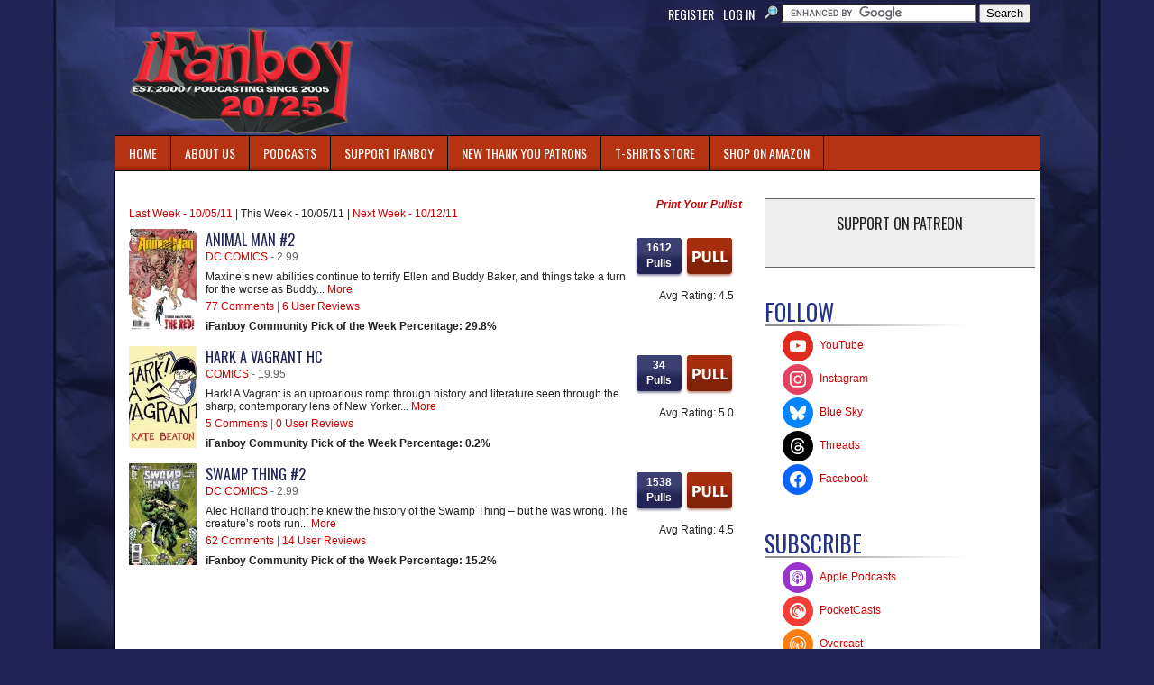

--- FILE ---
content_type: text/html; charset=UTF-8
request_url: https://ifanboy.com/users/8bitErin/comics/week/2011-10-05/
body_size: 14941
content:
<!DOCTYPE html PUBLIC "-//W3C//DTD XHTML 1.0 Transitional//EN" "http://www.w3.org/TR/xhtml1/DTD/xhtml1-transitional.dtd">
<html xmlns="http://www.w3.org/1999/xhtml" lang="en-US" xml:lang="en-US" prefix="og: http://ogp.me/ns# fb: http://ogp.me/ns/fb#">
<head profile="http://gmpg.org/xfn/11">
<meta http-equiv="Content-Type" content="text/html; charset=UTF-8" />
<title>Comics pulled by 8bitErin</title>		<meta name="robots" content="noodp,noydir" />
		<meta name='robots' content='max-image-preview:large' />
<meta name='OBKey' content='H/wdVc7DozyfpNetR/QA5g==' />
<link rel='dns-prefetch' href='//stats.wp.com' />
<link rel='preconnect' href='//i0.wp.com' />
<link rel='preconnect' href='//c0.wp.com' />
<link rel="alternate" type="application/rss+xml" title="iFanboy &raquo; Feed" href="https://ifanboy.com/feed/" />
<link rel="alternate" type="application/rss+xml" title="iFanboy &raquo; Comments Feed" href="https://ifanboy.com/comments/feed/" />
<link rel="alternate" title="oEmbed (JSON)" type="application/json+oembed" href="https://ifanboy.com/wp-json/oembed/1.0/embed?url=https%3A%2F%2Fifanboy.com%2Fusers%2F" />
<link rel="alternate" title="oEmbed (XML)" type="text/xml+oembed" href="https://ifanboy.com/wp-json/oembed/1.0/embed?url=https%3A%2F%2Fifanboy.com%2Fusers%2F&#038;format=xml" />
<link rel="canonical" href="https://ifanboy.com/users/" />
<style id='wp-img-auto-sizes-contain-inline-css' type='text/css'>
img:is([sizes=auto i],[sizes^="auto," i]){contain-intrinsic-size:3000px 1500px}
/*# sourceURL=wp-img-auto-sizes-contain-inline-css */
</style>
<link rel='stylesheet' id='ifanboy-css' href='https://ifanboy.com/wp-content/themes/ifb/style.css?ver=2.5.3' type='text/css' media='all' />
<style id='wp-emoji-styles-inline-css' type='text/css'>

	img.wp-smiley, img.emoji {
		display: inline !important;
		border: none !important;
		box-shadow: none !important;
		height: 1em !important;
		width: 1em !important;
		margin: 0 0.07em !important;
		vertical-align: -0.1em !important;
		background: none !important;
		padding: 0 !important;
	}
/*# sourceURL=wp-emoji-styles-inline-css */
</style>
<style id='wp-block-library-inline-css' type='text/css'>
:root{--wp-block-synced-color:#7a00df;--wp-block-synced-color--rgb:122,0,223;--wp-bound-block-color:var(--wp-block-synced-color);--wp-editor-canvas-background:#ddd;--wp-admin-theme-color:#007cba;--wp-admin-theme-color--rgb:0,124,186;--wp-admin-theme-color-darker-10:#006ba1;--wp-admin-theme-color-darker-10--rgb:0,107,160.5;--wp-admin-theme-color-darker-20:#005a87;--wp-admin-theme-color-darker-20--rgb:0,90,135;--wp-admin-border-width-focus:2px}@media (min-resolution:192dpi){:root{--wp-admin-border-width-focus:1.5px}}.wp-element-button{cursor:pointer}:root .has-very-light-gray-background-color{background-color:#eee}:root .has-very-dark-gray-background-color{background-color:#313131}:root .has-very-light-gray-color{color:#eee}:root .has-very-dark-gray-color{color:#313131}:root .has-vivid-green-cyan-to-vivid-cyan-blue-gradient-background{background:linear-gradient(135deg,#00d084,#0693e3)}:root .has-purple-crush-gradient-background{background:linear-gradient(135deg,#34e2e4,#4721fb 50%,#ab1dfe)}:root .has-hazy-dawn-gradient-background{background:linear-gradient(135deg,#faaca8,#dad0ec)}:root .has-subdued-olive-gradient-background{background:linear-gradient(135deg,#fafae1,#67a671)}:root .has-atomic-cream-gradient-background{background:linear-gradient(135deg,#fdd79a,#004a59)}:root .has-nightshade-gradient-background{background:linear-gradient(135deg,#330968,#31cdcf)}:root .has-midnight-gradient-background{background:linear-gradient(135deg,#020381,#2874fc)}:root{--wp--preset--font-size--normal:16px;--wp--preset--font-size--huge:42px}.has-regular-font-size{font-size:1em}.has-larger-font-size{font-size:2.625em}.has-normal-font-size{font-size:var(--wp--preset--font-size--normal)}.has-huge-font-size{font-size:var(--wp--preset--font-size--huge)}.has-text-align-center{text-align:center}.has-text-align-left{text-align:left}.has-text-align-right{text-align:right}.has-fit-text{white-space:nowrap!important}#end-resizable-editor-section{display:none}.aligncenter{clear:both}.items-justified-left{justify-content:flex-start}.items-justified-center{justify-content:center}.items-justified-right{justify-content:flex-end}.items-justified-space-between{justify-content:space-between}.screen-reader-text{border:0;clip-path:inset(50%);height:1px;margin:-1px;overflow:hidden;padding:0;position:absolute;width:1px;word-wrap:normal!important}.screen-reader-text:focus{background-color:#ddd;clip-path:none;color:#444;display:block;font-size:1em;height:auto;left:5px;line-height:normal;padding:15px 23px 14px;text-decoration:none;top:5px;width:auto;z-index:100000}html :where(.has-border-color){border-style:solid}html :where([style*=border-top-color]){border-top-style:solid}html :where([style*=border-right-color]){border-right-style:solid}html :where([style*=border-bottom-color]){border-bottom-style:solid}html :where([style*=border-left-color]){border-left-style:solid}html :where([style*=border-width]){border-style:solid}html :where([style*=border-top-width]){border-top-style:solid}html :where([style*=border-right-width]){border-right-style:solid}html :where([style*=border-bottom-width]){border-bottom-style:solid}html :where([style*=border-left-width]){border-left-style:solid}html :where(img[class*=wp-image-]){height:auto;max-width:100%}:where(figure){margin:0 0 1em}html :where(.is-position-sticky){--wp-admin--admin-bar--position-offset:var(--wp-admin--admin-bar--height,0px)}@media screen and (max-width:600px){html :where(.is-position-sticky){--wp-admin--admin-bar--position-offset:0px}}
.has-text-align-justify{text-align:justify;}

/*# sourceURL=wp-block-library-inline-css */
</style><style id='global-styles-inline-css' type='text/css'>
:root{--wp--preset--aspect-ratio--square: 1;--wp--preset--aspect-ratio--4-3: 4/3;--wp--preset--aspect-ratio--3-4: 3/4;--wp--preset--aspect-ratio--3-2: 3/2;--wp--preset--aspect-ratio--2-3: 2/3;--wp--preset--aspect-ratio--16-9: 16/9;--wp--preset--aspect-ratio--9-16: 9/16;--wp--preset--color--black: #000000;--wp--preset--color--cyan-bluish-gray: #abb8c3;--wp--preset--color--white: #ffffff;--wp--preset--color--pale-pink: #f78da7;--wp--preset--color--vivid-red: #cf2e2e;--wp--preset--color--luminous-vivid-orange: #ff6900;--wp--preset--color--luminous-vivid-amber: #fcb900;--wp--preset--color--light-green-cyan: #7bdcb5;--wp--preset--color--vivid-green-cyan: #00d084;--wp--preset--color--pale-cyan-blue: #8ed1fc;--wp--preset--color--vivid-cyan-blue: #0693e3;--wp--preset--color--vivid-purple: #9b51e0;--wp--preset--gradient--vivid-cyan-blue-to-vivid-purple: linear-gradient(135deg,rgb(6,147,227) 0%,rgb(155,81,224) 100%);--wp--preset--gradient--light-green-cyan-to-vivid-green-cyan: linear-gradient(135deg,rgb(122,220,180) 0%,rgb(0,208,130) 100%);--wp--preset--gradient--luminous-vivid-amber-to-luminous-vivid-orange: linear-gradient(135deg,rgb(252,185,0) 0%,rgb(255,105,0) 100%);--wp--preset--gradient--luminous-vivid-orange-to-vivid-red: linear-gradient(135deg,rgb(255,105,0) 0%,rgb(207,46,46) 100%);--wp--preset--gradient--very-light-gray-to-cyan-bluish-gray: linear-gradient(135deg,rgb(238,238,238) 0%,rgb(169,184,195) 100%);--wp--preset--gradient--cool-to-warm-spectrum: linear-gradient(135deg,rgb(74,234,220) 0%,rgb(151,120,209) 20%,rgb(207,42,186) 40%,rgb(238,44,130) 60%,rgb(251,105,98) 80%,rgb(254,248,76) 100%);--wp--preset--gradient--blush-light-purple: linear-gradient(135deg,rgb(255,206,236) 0%,rgb(152,150,240) 100%);--wp--preset--gradient--blush-bordeaux: linear-gradient(135deg,rgb(254,205,165) 0%,rgb(254,45,45) 50%,rgb(107,0,62) 100%);--wp--preset--gradient--luminous-dusk: linear-gradient(135deg,rgb(255,203,112) 0%,rgb(199,81,192) 50%,rgb(65,88,208) 100%);--wp--preset--gradient--pale-ocean: linear-gradient(135deg,rgb(255,245,203) 0%,rgb(182,227,212) 50%,rgb(51,167,181) 100%);--wp--preset--gradient--electric-grass: linear-gradient(135deg,rgb(202,248,128) 0%,rgb(113,206,126) 100%);--wp--preset--gradient--midnight: linear-gradient(135deg,rgb(2,3,129) 0%,rgb(40,116,252) 100%);--wp--preset--font-size--small: 13px;--wp--preset--font-size--medium: 20px;--wp--preset--font-size--large: 36px;--wp--preset--font-size--x-large: 42px;--wp--preset--font-family--albert-sans: 'Albert Sans', sans-serif;--wp--preset--font-family--alegreya: Alegreya, serif;--wp--preset--font-family--arvo: Arvo, serif;--wp--preset--font-family--bodoni-moda: 'Bodoni Moda', serif;--wp--preset--font-family--bricolage-grotesque: 'Bricolage Grotesque', sans-serif;--wp--preset--font-family--cabin: Cabin, sans-serif;--wp--preset--font-family--chivo: Chivo, sans-serif;--wp--preset--font-family--commissioner: Commissioner, sans-serif;--wp--preset--font-family--cormorant: Cormorant, serif;--wp--preset--font-family--courier-prime: 'Courier Prime', monospace;--wp--preset--font-family--crimson-pro: 'Crimson Pro', serif;--wp--preset--font-family--dm-mono: 'DM Mono', monospace;--wp--preset--font-family--dm-sans: 'DM Sans', sans-serif;--wp--preset--font-family--dm-serif-display: 'DM Serif Display', serif;--wp--preset--font-family--domine: Domine, serif;--wp--preset--font-family--eb-garamond: 'EB Garamond', serif;--wp--preset--font-family--epilogue: Epilogue, sans-serif;--wp--preset--font-family--fahkwang: Fahkwang, sans-serif;--wp--preset--font-family--figtree: Figtree, sans-serif;--wp--preset--font-family--fira-sans: 'Fira Sans', sans-serif;--wp--preset--font-family--fjalla-one: 'Fjalla One', sans-serif;--wp--preset--font-family--fraunces: Fraunces, serif;--wp--preset--font-family--gabarito: Gabarito, system-ui;--wp--preset--font-family--ibm-plex-mono: 'IBM Plex Mono', monospace;--wp--preset--font-family--ibm-plex-sans: 'IBM Plex Sans', sans-serif;--wp--preset--font-family--ibarra-real-nova: 'Ibarra Real Nova', serif;--wp--preset--font-family--instrument-serif: 'Instrument Serif', serif;--wp--preset--font-family--inter: Inter, sans-serif;--wp--preset--font-family--josefin-sans: 'Josefin Sans', sans-serif;--wp--preset--font-family--jost: Jost, sans-serif;--wp--preset--font-family--libre-baskerville: 'Libre Baskerville', serif;--wp--preset--font-family--libre-franklin: 'Libre Franklin', sans-serif;--wp--preset--font-family--literata: Literata, serif;--wp--preset--font-family--lora: Lora, serif;--wp--preset--font-family--merriweather: Merriweather, serif;--wp--preset--font-family--montserrat: Montserrat, sans-serif;--wp--preset--font-family--newsreader: Newsreader, serif;--wp--preset--font-family--noto-sans-mono: 'Noto Sans Mono', sans-serif;--wp--preset--font-family--nunito: Nunito, sans-serif;--wp--preset--font-family--open-sans: 'Open Sans', sans-serif;--wp--preset--font-family--overpass: Overpass, sans-serif;--wp--preset--font-family--pt-serif: 'PT Serif', serif;--wp--preset--font-family--petrona: Petrona, serif;--wp--preset--font-family--piazzolla: Piazzolla, serif;--wp--preset--font-family--playfair-display: 'Playfair Display', serif;--wp--preset--font-family--plus-jakarta-sans: 'Plus Jakarta Sans', sans-serif;--wp--preset--font-family--poppins: Poppins, sans-serif;--wp--preset--font-family--raleway: Raleway, sans-serif;--wp--preset--font-family--roboto: Roboto, sans-serif;--wp--preset--font-family--roboto-slab: 'Roboto Slab', serif;--wp--preset--font-family--rubik: Rubik, sans-serif;--wp--preset--font-family--rufina: Rufina, serif;--wp--preset--font-family--sora: Sora, sans-serif;--wp--preset--font-family--source-sans-3: 'Source Sans 3', sans-serif;--wp--preset--font-family--source-serif-4: 'Source Serif 4', serif;--wp--preset--font-family--space-mono: 'Space Mono', monospace;--wp--preset--font-family--syne: Syne, sans-serif;--wp--preset--font-family--texturina: Texturina, serif;--wp--preset--font-family--urbanist: Urbanist, sans-serif;--wp--preset--font-family--work-sans: 'Work Sans', sans-serif;--wp--preset--spacing--20: 0.44rem;--wp--preset--spacing--30: 0.67rem;--wp--preset--spacing--40: 1rem;--wp--preset--spacing--50: 1.5rem;--wp--preset--spacing--60: 2.25rem;--wp--preset--spacing--70: 3.38rem;--wp--preset--spacing--80: 5.06rem;--wp--preset--shadow--natural: 6px 6px 9px rgba(0, 0, 0, 0.2);--wp--preset--shadow--deep: 12px 12px 50px rgba(0, 0, 0, 0.4);--wp--preset--shadow--sharp: 6px 6px 0px rgba(0, 0, 0, 0.2);--wp--preset--shadow--outlined: 6px 6px 0px -3px rgb(255, 255, 255), 6px 6px rgb(0, 0, 0);--wp--preset--shadow--crisp: 6px 6px 0px rgb(0, 0, 0);}:where(.is-layout-flex){gap: 0.5em;}:where(.is-layout-grid){gap: 0.5em;}body .is-layout-flex{display: flex;}.is-layout-flex{flex-wrap: wrap;align-items: center;}.is-layout-flex > :is(*, div){margin: 0;}body .is-layout-grid{display: grid;}.is-layout-grid > :is(*, div){margin: 0;}:where(.wp-block-columns.is-layout-flex){gap: 2em;}:where(.wp-block-columns.is-layout-grid){gap: 2em;}:where(.wp-block-post-template.is-layout-flex){gap: 1.25em;}:where(.wp-block-post-template.is-layout-grid){gap: 1.25em;}.has-black-color{color: var(--wp--preset--color--black) !important;}.has-cyan-bluish-gray-color{color: var(--wp--preset--color--cyan-bluish-gray) !important;}.has-white-color{color: var(--wp--preset--color--white) !important;}.has-pale-pink-color{color: var(--wp--preset--color--pale-pink) !important;}.has-vivid-red-color{color: var(--wp--preset--color--vivid-red) !important;}.has-luminous-vivid-orange-color{color: var(--wp--preset--color--luminous-vivid-orange) !important;}.has-luminous-vivid-amber-color{color: var(--wp--preset--color--luminous-vivid-amber) !important;}.has-light-green-cyan-color{color: var(--wp--preset--color--light-green-cyan) !important;}.has-vivid-green-cyan-color{color: var(--wp--preset--color--vivid-green-cyan) !important;}.has-pale-cyan-blue-color{color: var(--wp--preset--color--pale-cyan-blue) !important;}.has-vivid-cyan-blue-color{color: var(--wp--preset--color--vivid-cyan-blue) !important;}.has-vivid-purple-color{color: var(--wp--preset--color--vivid-purple) !important;}.has-black-background-color{background-color: var(--wp--preset--color--black) !important;}.has-cyan-bluish-gray-background-color{background-color: var(--wp--preset--color--cyan-bluish-gray) !important;}.has-white-background-color{background-color: var(--wp--preset--color--white) !important;}.has-pale-pink-background-color{background-color: var(--wp--preset--color--pale-pink) !important;}.has-vivid-red-background-color{background-color: var(--wp--preset--color--vivid-red) !important;}.has-luminous-vivid-orange-background-color{background-color: var(--wp--preset--color--luminous-vivid-orange) !important;}.has-luminous-vivid-amber-background-color{background-color: var(--wp--preset--color--luminous-vivid-amber) !important;}.has-light-green-cyan-background-color{background-color: var(--wp--preset--color--light-green-cyan) !important;}.has-vivid-green-cyan-background-color{background-color: var(--wp--preset--color--vivid-green-cyan) !important;}.has-pale-cyan-blue-background-color{background-color: var(--wp--preset--color--pale-cyan-blue) !important;}.has-vivid-cyan-blue-background-color{background-color: var(--wp--preset--color--vivid-cyan-blue) !important;}.has-vivid-purple-background-color{background-color: var(--wp--preset--color--vivid-purple) !important;}.has-black-border-color{border-color: var(--wp--preset--color--black) !important;}.has-cyan-bluish-gray-border-color{border-color: var(--wp--preset--color--cyan-bluish-gray) !important;}.has-white-border-color{border-color: var(--wp--preset--color--white) !important;}.has-pale-pink-border-color{border-color: var(--wp--preset--color--pale-pink) !important;}.has-vivid-red-border-color{border-color: var(--wp--preset--color--vivid-red) !important;}.has-luminous-vivid-orange-border-color{border-color: var(--wp--preset--color--luminous-vivid-orange) !important;}.has-luminous-vivid-amber-border-color{border-color: var(--wp--preset--color--luminous-vivid-amber) !important;}.has-light-green-cyan-border-color{border-color: var(--wp--preset--color--light-green-cyan) !important;}.has-vivid-green-cyan-border-color{border-color: var(--wp--preset--color--vivid-green-cyan) !important;}.has-pale-cyan-blue-border-color{border-color: var(--wp--preset--color--pale-cyan-blue) !important;}.has-vivid-cyan-blue-border-color{border-color: var(--wp--preset--color--vivid-cyan-blue) !important;}.has-vivid-purple-border-color{border-color: var(--wp--preset--color--vivid-purple) !important;}.has-vivid-cyan-blue-to-vivid-purple-gradient-background{background: var(--wp--preset--gradient--vivid-cyan-blue-to-vivid-purple) !important;}.has-light-green-cyan-to-vivid-green-cyan-gradient-background{background: var(--wp--preset--gradient--light-green-cyan-to-vivid-green-cyan) !important;}.has-luminous-vivid-amber-to-luminous-vivid-orange-gradient-background{background: var(--wp--preset--gradient--luminous-vivid-amber-to-luminous-vivid-orange) !important;}.has-luminous-vivid-orange-to-vivid-red-gradient-background{background: var(--wp--preset--gradient--luminous-vivid-orange-to-vivid-red) !important;}.has-very-light-gray-to-cyan-bluish-gray-gradient-background{background: var(--wp--preset--gradient--very-light-gray-to-cyan-bluish-gray) !important;}.has-cool-to-warm-spectrum-gradient-background{background: var(--wp--preset--gradient--cool-to-warm-spectrum) !important;}.has-blush-light-purple-gradient-background{background: var(--wp--preset--gradient--blush-light-purple) !important;}.has-blush-bordeaux-gradient-background{background: var(--wp--preset--gradient--blush-bordeaux) !important;}.has-luminous-dusk-gradient-background{background: var(--wp--preset--gradient--luminous-dusk) !important;}.has-pale-ocean-gradient-background{background: var(--wp--preset--gradient--pale-ocean) !important;}.has-electric-grass-gradient-background{background: var(--wp--preset--gradient--electric-grass) !important;}.has-midnight-gradient-background{background: var(--wp--preset--gradient--midnight) !important;}.has-small-font-size{font-size: var(--wp--preset--font-size--small) !important;}.has-medium-font-size{font-size: var(--wp--preset--font-size--medium) !important;}.has-large-font-size{font-size: var(--wp--preset--font-size--large) !important;}.has-x-large-font-size{font-size: var(--wp--preset--font-size--x-large) !important;}.has-albert-sans-font-family{font-family: var(--wp--preset--font-family--albert-sans) !important;}.has-alegreya-font-family{font-family: var(--wp--preset--font-family--alegreya) !important;}.has-arvo-font-family{font-family: var(--wp--preset--font-family--arvo) !important;}.has-bodoni-moda-font-family{font-family: var(--wp--preset--font-family--bodoni-moda) !important;}.has-bricolage-grotesque-font-family{font-family: var(--wp--preset--font-family--bricolage-grotesque) !important;}.has-cabin-font-family{font-family: var(--wp--preset--font-family--cabin) !important;}.has-chivo-font-family{font-family: var(--wp--preset--font-family--chivo) !important;}.has-commissioner-font-family{font-family: var(--wp--preset--font-family--commissioner) !important;}.has-cormorant-font-family{font-family: var(--wp--preset--font-family--cormorant) !important;}.has-courier-prime-font-family{font-family: var(--wp--preset--font-family--courier-prime) !important;}.has-crimson-pro-font-family{font-family: var(--wp--preset--font-family--crimson-pro) !important;}.has-dm-mono-font-family{font-family: var(--wp--preset--font-family--dm-mono) !important;}.has-dm-sans-font-family{font-family: var(--wp--preset--font-family--dm-sans) !important;}.has-dm-serif-display-font-family{font-family: var(--wp--preset--font-family--dm-serif-display) !important;}.has-domine-font-family{font-family: var(--wp--preset--font-family--domine) !important;}.has-eb-garamond-font-family{font-family: var(--wp--preset--font-family--eb-garamond) !important;}.has-epilogue-font-family{font-family: var(--wp--preset--font-family--epilogue) !important;}.has-fahkwang-font-family{font-family: var(--wp--preset--font-family--fahkwang) !important;}.has-figtree-font-family{font-family: var(--wp--preset--font-family--figtree) !important;}.has-fira-sans-font-family{font-family: var(--wp--preset--font-family--fira-sans) !important;}.has-fjalla-one-font-family{font-family: var(--wp--preset--font-family--fjalla-one) !important;}.has-fraunces-font-family{font-family: var(--wp--preset--font-family--fraunces) !important;}.has-gabarito-font-family{font-family: var(--wp--preset--font-family--gabarito) !important;}.has-ibm-plex-mono-font-family{font-family: var(--wp--preset--font-family--ibm-plex-mono) !important;}.has-ibm-plex-sans-font-family{font-family: var(--wp--preset--font-family--ibm-plex-sans) !important;}.has-ibarra-real-nova-font-family{font-family: var(--wp--preset--font-family--ibarra-real-nova) !important;}.has-instrument-serif-font-family{font-family: var(--wp--preset--font-family--instrument-serif) !important;}.has-inter-font-family{font-family: var(--wp--preset--font-family--inter) !important;}.has-josefin-sans-font-family{font-family: var(--wp--preset--font-family--josefin-sans) !important;}.has-jost-font-family{font-family: var(--wp--preset--font-family--jost) !important;}.has-libre-baskerville-font-family{font-family: var(--wp--preset--font-family--libre-baskerville) !important;}.has-libre-franklin-font-family{font-family: var(--wp--preset--font-family--libre-franklin) !important;}.has-literata-font-family{font-family: var(--wp--preset--font-family--literata) !important;}.has-lora-font-family{font-family: var(--wp--preset--font-family--lora) !important;}.has-merriweather-font-family{font-family: var(--wp--preset--font-family--merriweather) !important;}.has-montserrat-font-family{font-family: var(--wp--preset--font-family--montserrat) !important;}.has-newsreader-font-family{font-family: var(--wp--preset--font-family--newsreader) !important;}.has-noto-sans-mono-font-family{font-family: var(--wp--preset--font-family--noto-sans-mono) !important;}.has-nunito-font-family{font-family: var(--wp--preset--font-family--nunito) !important;}.has-open-sans-font-family{font-family: var(--wp--preset--font-family--open-sans) !important;}.has-overpass-font-family{font-family: var(--wp--preset--font-family--overpass) !important;}.has-pt-serif-font-family{font-family: var(--wp--preset--font-family--pt-serif) !important;}.has-petrona-font-family{font-family: var(--wp--preset--font-family--petrona) !important;}.has-piazzolla-font-family{font-family: var(--wp--preset--font-family--piazzolla) !important;}.has-playfair-display-font-family{font-family: var(--wp--preset--font-family--playfair-display) !important;}.has-plus-jakarta-sans-font-family{font-family: var(--wp--preset--font-family--plus-jakarta-sans) !important;}.has-poppins-font-family{font-family: var(--wp--preset--font-family--poppins) !important;}.has-raleway-font-family{font-family: var(--wp--preset--font-family--raleway) !important;}.has-roboto-font-family{font-family: var(--wp--preset--font-family--roboto) !important;}.has-roboto-slab-font-family{font-family: var(--wp--preset--font-family--roboto-slab) !important;}.has-rubik-font-family{font-family: var(--wp--preset--font-family--rubik) !important;}.has-rufina-font-family{font-family: var(--wp--preset--font-family--rufina) !important;}.has-sora-font-family{font-family: var(--wp--preset--font-family--sora) !important;}.has-source-sans-3-font-family{font-family: var(--wp--preset--font-family--source-sans-3) !important;}.has-source-serif-4-font-family{font-family: var(--wp--preset--font-family--source-serif-4) !important;}.has-space-mono-font-family{font-family: var(--wp--preset--font-family--space-mono) !important;}.has-syne-font-family{font-family: var(--wp--preset--font-family--syne) !important;}.has-texturina-font-family{font-family: var(--wp--preset--font-family--texturina) !important;}.has-urbanist-font-family{font-family: var(--wp--preset--font-family--urbanist) !important;}.has-work-sans-font-family{font-family: var(--wp--preset--font-family--work-sans) !important;}
/*# sourceURL=global-styles-inline-css */
</style>

<style id='classic-theme-styles-inline-css' type='text/css'>
/*! This file is auto-generated */
.wp-block-button__link{color:#fff;background-color:#32373c;border-radius:9999px;box-shadow:none;text-decoration:none;padding:calc(.667em + 2px) calc(1.333em + 2px);font-size:1.125em}.wp-block-file__button{background:#32373c;color:#fff;text-decoration:none}
/*# sourceURL=/wp-includes/css/classic-themes.min.css */
</style>
<link rel='stylesheet' id='wpcom-text-widget-styles-css' href='https://ifanboy.com/wp-content/mu-plugins/wpcomsh/vendor/automattic/text-media-widget-styles/css/widget-text.css?ver=20170607' type='text/css' media='all' />
<link rel='stylesheet' id='wpzoom-social-icons-socicon-css' href='https://ifanboy.com/wp-content/plugins/social-icons-widget-by-wpzoom/assets/css/wpzoom-socicon.css?ver=1768484777' type='text/css' media='all' />
<link rel='stylesheet' id='wpzoom-social-icons-genericons-css' href='https://ifanboy.com/wp-content/plugins/social-icons-widget-by-wpzoom/assets/css/genericons.css?ver=1768484777' type='text/css' media='all' />
<link rel='stylesheet' id='wpzoom-social-icons-academicons-css' href='https://ifanboy.com/wp-content/plugins/social-icons-widget-by-wpzoom/assets/css/academicons.min.css?ver=1768484777' type='text/css' media='all' />
<link rel='stylesheet' id='wpzoom-social-icons-font-awesome-3-css' href='https://ifanboy.com/wp-content/plugins/social-icons-widget-by-wpzoom/assets/css/font-awesome-3.min.css?ver=1768484777' type='text/css' media='all' />
<link rel='stylesheet' id='dashicons-css' href='https://c0.wp.com/c/6.9/wp-includes/css/dashicons.min.css' type='text/css' media='all' />
<link rel='stylesheet' id='wpzoom-social-icons-styles-css' href='https://ifanboy.com/wp-content/plugins/social-icons-widget-by-wpzoom/assets/css/wpzoom-social-icons-styles.css?ver=1768484777' type='text/css' media='all' />
<link rel='stylesheet' id='tablepress-default-css' href='https://ifanboy.com/wp-content/plugins/tablepress/css/build/default.css?ver=3.2.6' type='text/css' media='all' />
<link rel='preload' as='font'  id='wpzoom-social-icons-font-academicons-woff2-css' href='https://ifanboy.com/wp-content/plugins/social-icons-widget-by-wpzoom/assets/font/academicons.woff2?v=1.9.2'  type='font/woff2' crossorigin />
<link rel='preload' as='font'  id='wpzoom-social-icons-font-fontawesome-3-woff2-css' href='https://ifanboy.com/wp-content/plugins/social-icons-widget-by-wpzoom/assets/font/fontawesome-webfont.woff2?v=4.7.0'  type='font/woff2' crossorigin />
<link rel='preload' as='font'  id='wpzoom-social-icons-font-genericons-woff-css' href='https://ifanboy.com/wp-content/plugins/social-icons-widget-by-wpzoom/assets/font/Genericons.woff'  type='font/woff' crossorigin />
<link rel='preload' as='font'  id='wpzoom-social-icons-font-socicon-woff2-css' href='https://ifanboy.com/wp-content/plugins/social-icons-widget-by-wpzoom/assets/font/socicon.woff2?v=4.5.4'  type='font/woff2' crossorigin />
<style id='jetpack-global-styles-frontend-style-inline-css' type='text/css'>
:root { --font-headings: unset; --font-base: unset; --font-headings-default: -apple-system,BlinkMacSystemFont,"Segoe UI",Roboto,Oxygen-Sans,Ubuntu,Cantarell,"Helvetica Neue",sans-serif; --font-base-default: -apple-system,BlinkMacSystemFont,"Segoe UI",Roboto,Oxygen-Sans,Ubuntu,Cantarell,"Helvetica Neue",sans-serif;}
/*# sourceURL=jetpack-global-styles-frontend-style-inline-css */
</style>
<link rel='stylesheet' id='ifbratingstyle-css' href='https://ifanboy.com/wp-content/plugins/ifb/css/jquery.rating.css?ver=6.9' type='text/css' media='all' />
<link rel='stylesheet' id='mediaelementjs-styles-css' href='https://ifanboy.com/wp-content/plugins/media-element-html5-video-and-audio-player/mediaelement/v4/mediaelementplayer.min.css?ver=6.9' type='text/css' media='all' />
<link rel='stylesheet' id='mediaelementjs-styles-legacy-css' href='https://ifanboy.com/wp-content/plugins/media-element-html5-video-and-audio-player/mediaelement/v4/mediaelementplayer-legacy.min.css?ver=6.9' type='text/css' media='all' />
<link rel='stylesheet' id='lightboxStyle-css' href='https://ifanboy.com/wp-content/plugins/lightbox-plus/css/shadowed/colorbox.min.css?ver=2.7.2' type='text/css' media='screen' />
<script type="text/javascript" id="jetpack-mu-wpcom-settings-js-before">
/* <![CDATA[ */
var JETPACK_MU_WPCOM_SETTINGS = {"assetsUrl":"https://ifanboy.com/wp-content/mu-plugins/wpcomsh/jetpack_vendor/automattic/jetpack-mu-wpcom/src/build/"};
//# sourceURL=jetpack-mu-wpcom-settings-js-before
/* ]]> */
</script>
<script type="text/javascript" src="https://c0.wp.com/c/6.9/wp-includes/js/jquery/jquery.min.js" id="jquery-core-js"></script>
<script type="text/javascript" src="https://c0.wp.com/c/6.9/wp-includes/js/jquery/jquery-migrate.min.js" id="jquery-migrate-js"></script>
<script type="text/javascript" src="https://platform.twitter.com/anywhere.js?id=KX6CgOx86NOO5MHrQYXH3w&amp;v=1&amp;ver=6.9" id="ifbtwitteranywhere-js"></script>
<script type="text/javascript" src="https://ifanboy.com/wp-content/plugins/ifb/js/twitter.js?ver=6.9" id="ifbtwitteranywhereexec-js"></script>
<script type="text/javascript" id="ifbpullscript-js-extra">
/* <![CDATA[ */
var AjaxUrlGlobal = {"ajaxurl":"https://ifanboy.com/wp-admin/admin-ajax.php","loginurl":"https://ifanboy.com/login/"};
//# sourceURL=ifbpullscript-js-extra
/* ]]> */
</script>
<script type="text/javascript" src="https://ifanboy.com/wp-content/plugins/ifb/js/pull.js?ver=6.9" id="ifbpullscript-js"></script>
<script type="text/javascript" id="ifbratingscript-js-extra">
/* <![CDATA[ */
var AjaxUrlGlobal = {"ajaxurl":"https://ifanboy.com/wp-admin/admin-ajax.php","loginurl":"https://ifanboy.com/login/"};
//# sourceURL=ifbratingscript-js-extra
/* ]]> */
</script>
<script type="text/javascript" src="https://ifanboy.com/wp-content/plugins/ifb/js/jquery.rating.pack.js?ver=6.9" id="ifbratingscript-js"></script>
<script type="text/javascript" src="https://ifanboy.com/wp-content/plugins/ifb/js/review.js?ver=6.9" id="ifbreviewscript-js"></script>
<script type="text/javascript" src="https://ifanboy.com/wp-content/plugins/ifb/js/jquery.ifbcookie.js?ver=6.9" id="ifbcookiescript-js"></script>
<script type="text/javascript" src="https://ifanboy.com/wp-content/plugins/media-element-html5-video-and-audio-player/mediaelement/v4/mediaelement-and-player.min.js?ver=4.2.8" id="mediaelementjs-scripts-js"></script>
<link rel="https://api.w.org/" href="https://ifanboy.com/wp-json/" /><link rel="alternate" title="JSON" type="application/json" href="https://ifanboy.com/wp-json/wp/v2/pages/21" /><link rel="EditURI" type="application/rsd+xml" title="RSD" href="https://ifanboy.com/xmlrpc.php?rsd" />
	<style>img#wpstats{display:none}</style>
		 <!-- Quantcast Tag, part 1 --> 
<script type="text/javascript">
  var _qevents = _qevents || [];

  (function() {
   var elem = document.createElement('script');

   elem.src = (document.location.protocol == "https:" ? "https://secure" : "http://edge") + ".quantserve.com/quant.js";
   elem.async = true;
   elem.type = "text/javascript";
   var scpt = document.getElementsByTagName('script')[0];
   scpt.parentNode.insertBefore(elem, scpt);  
  })();
</script>

<meta name="google-site-verification" content="Qvv_ss2hjEHhOkcr521FoduP061DsoWmS39GlrYTYgM" />

<meta name="google-site-verification" content="VJsMuhNQ68uT0CPM2iKxnmcYvOn-dVvbCNiVrOi9Nnw" />		<style type="text/css">
			.recentcomments a {
				display: inline !important;
				padding: 0 !important;
				margin: 0 !important;
			}

			table.recentcommentsavatartop img.avatar, table.recentcommentsavatarend img.avatar {
				border: 0;
				margin: 0;
			}

			table.recentcommentsavatartop a, table.recentcommentsavatarend a {
				border: 0 !important;
				background-color: transparent !important;
			}

			td.recentcommentsavatarend, td.recentcommentsavatartop {
				padding: 0 0 1px 0;
				margin: 0;
			}

			td.recentcommentstextend {
				border: none !important;
				padding: 0 0 2px 10px;
			}

			.rtl td.recentcommentstextend {
				padding: 0 10px 2px 0;
			}

			td.recentcommentstexttop {
				border: none;
				padding: 0 0 0 10px;
			}

			.rtl td.recentcommentstexttop {
				padding: 0 10px 0 0;
			}
		</style>
		<meta name="description" content="Comic Books Discussion, Podcasts and Community" />
<link rel="icon" href="https://i0.wp.com/ifanboy.com/wp-content/uploads/2024/10/ifanboy_favicon.png?fit=32%2C32&#038;ssl=1" sizes="32x32" />
<link rel="icon" href="https://i0.wp.com/ifanboy.com/wp-content/uploads/2024/10/ifanboy_favicon.png?fit=192%2C192&#038;ssl=1" sizes="192x192" />
<link rel="apple-touch-icon" href="https://i0.wp.com/ifanboy.com/wp-content/uploads/2024/10/ifanboy_favicon.png?fit=180%2C180&#038;ssl=1" />
<meta name="msapplication-TileImage" content="https://i0.wp.com/ifanboy.com/wp-content/uploads/2024/10/ifanboy_favicon.png?fit=270%2C270&#038;ssl=1" />

    <!-- START - Open Graph and Twitter Card Tags 3.3.8 -->
     <!-- Facebook Open Graph -->
      <meta property="og:locale" content="en_US"/>
      <meta property="og:site_name" content="iFanboy"/>
      <meta property="og:title" content="Users"/>
      <meta property="og:url" content="https://ifanboy.com/users/"/>
      <meta property="og:type" content="article"/>
      <meta property="og:description" content="Comic Books Discussion, Podcasts and Community"/>
      <meta property="article:publisher" content="http://facebook.com/ifanboy"/>
     <!-- Google+ / Schema.org -->
      <meta itemprop="name" content="Users"/>
      <meta itemprop="headline" content="Users"/>
      <meta itemprop="description" content="Comic Books Discussion, Podcasts and Community"/>
      <meta itemprop="author" content="admin"/>
      <!--<meta itemprop="publisher" content="iFanboy"/>--> <!-- To solve: The attribute publisher.itemtype has an invalid value. -->
     <!-- Twitter Cards -->
      <meta name="twitter:title" content="Users"/>
      <meta name="twitter:url" content="https://ifanboy.com/users/"/>
      <meta name="twitter:description" content="Comic Books Discussion, Podcasts and Community"/>
      <meta name="twitter:card" content="summary_large_image"/>
      <meta name="twitter:site" content="@ifanboy"/>
     <!-- SEO -->
     <!-- Misc. tags -->
     <!-- is_singular -->
    <!-- END - Open Graph and Twitter Card Tags 3.3.8 -->
        
    </head>
<body class="wp-singular page-template page-template-user-template page-template-user-template-php page page-id-21 wp-theme-genesis wp-child-theme-ifb header-image content-sidebar">
<div id="topnav">
	<div class="wrap">
		<div class="headmenu">
		<div class="menu-top-logged-out-container"><ul id="menu-top-logged-out" class="menu"><li id="menu-item-8515" class="menu-item menu-item-type-custom menu-item-object-custom menu-item-8515"><a href="/register">Register</a></li>
<li><a href="https://ifanboy.com/login/">Log in</a></li></ul></div>		</div>
		<div class="headsearch">
		<!--
		<form action="https://ifanboy.com/search/">
			<input name="searchquery"><input type="submit" name="search" value="Search iFanboy.com">	
		</form>
		-->
		<form action="https://ifanboy.com/search-results/" id="cse-search-box">
		<div>
			<input type="hidden" name="cx" value="partner-pub-3609178311430460:8333575677" />
			<input type="hidden" name="cof" value="FORID:10" />
			<input type="hidden" name="ie" value="UTF-8" />
			<input type="image" src="https://ifanboy.com/wp-content/themes/ifb/images/magnifying-glass.png" id="searchbutton">
			<input type="text" name="q" size="25" />
			<input type="submit" name="sa" value="Search" />
		</div>
		</form>
		<script type="text/javascript" src="https://www.google.com/coop/cse/brand?form=cse-search-box&amp;lang=en"></script>
		</div>

	</div><!-- end .wrap -->
</div><!-- end #topnav -->
<div id="header"><div class="wrap"><div id="title-area"><p id="title"><a href="https://ifanboy.com/">iFanboy</a></p><p id="description">Comic Books Discussion, Podcasts and Community</p></div><div class="widget-area header-widget-area"><div id="custom_html-7" class="widget_text widget widget_custom_html"><div class="widget_text widget-wrap"><div class="textwidget custom-html-widget"><script async src="//pagead2.googlesyndication.com/pagead/js/adsbygoogle.js"></script>
<!-- iFnaboy 728x90 -->
<ins class="adsbygoogle"
     style="display:inline-block;width:728px;height:90px"
     data-ad-client="ca-pub-3609178311430460"
     data-ad-slot="5450505035"></ins>
<script>
(adsbygoogle = window.adsbygoogle || []).push({});
</script></div></div></div>
</div></div></div><div id="nav"><div class="wrap"><ul id="menu-primary-nav" class="menu genesis-nav-menu menu-primary js-superfish"><li id="menu-item-8656" class="menu-item menu-item-type-custom menu-item-object-custom menu-item-home menu-item-8656"><a href="https://ifanboy.com">Home</a></li>
<li id="menu-item-8699" class="menu-item menu-item-type-post_type menu-item-object-page menu-item-8699"><a href="https://ifanboy.com/about/">About Us</a></li>
<li id="menu-item-8725" class="menu-item menu-item-type-custom menu-item-object-custom menu-item-has-children menu-item-8725"><a href="/podcasts">Podcasts</a>
<ul class="sub-menu">
	<li id="menu-item-104903" class="menu-item menu-item-type-custom menu-item-object-custom menu-item-104903"><a href="/podcasts/audio/potw/">Pick of the Week Podcast</a></li>
	<li id="menu-item-104904" class="menu-item menu-item-type-custom menu-item-object-custom menu-item-104904"><a href="/podcasts/audio/dontmiss">iFanboy: Don&#8217;t Miss</a></li>
	<li id="menu-item-104905" class="menu-item menu-item-type-custom menu-item-object-custom menu-item-104905"><a href="/podcasts/video/weekly/">iFanboy Video</a></li>
	<li id="menu-item-104907" class="menu-item menu-item-type-custom menu-item-object-custom menu-item-104907"><a href="/podcasts/audio/specialedition/">iFanboy Special Editions</a></li>
	<li id="menu-item-109272" class="menu-item menu-item-type-custom menu-item-object-custom menu-item-109272"><a href="/podcasts/video/mini/">iFanboy Mini Video</a></li>
</ul>
</li>
<li id="menu-item-8739" class="menu-item menu-item-type-custom menu-item-object-custom menu-item-has-children menu-item-8739"><a href="/support-iFanboy">Support iFanboy</a>
<ul class="sub-menu">
	<li id="menu-item-237181" class="menu-item menu-item-type-custom menu-item-object-custom menu-item-237181"><a href="https://ifanboy.com/support-iFanboy">How to Help Support iFanboy</a></li>
	<li id="menu-item-237180" class="menu-item menu-item-type-custom menu-item-object-custom menu-item-237180"><a href="https://www.patreon.com/ifanboy">Become a Patron</a></li>
</ul>
</li>
<li id="menu-item-239715" class="menu-item menu-item-type-custom menu-item-object-custom menu-item-239715"><a href="https://ifanboy.com/thank-you-2023/">NEW Thank You Patrons</a></li>
<li id="menu-item-240510" class="menu-item menu-item-type-custom menu-item-object-custom menu-item-240510"><a href="https://ifanboy.threadless.com/">T-Shirts Store</a></li>
<li id="menu-item-241043" class="menu-item menu-item-type-post_type menu-item-object-page menu-item-241043"><a href="https://ifanboy.com/amazon/">Shop on Amazon</a></li>
</ul></div></div><div id="wrap">
<div id="inner"><div id="content-sidebar-wrap"><div id="content" class="hfeed"><div class="post-21 page type-page status-publish hentry entry">	<div class="comic-single-head-right">
	<span class='st_sharethis_hcount' st_title='' st_url='https://ifanboy.com/users/' displayText='share'></span><span class='st_facebook_hcount' st_title='' st_url='https://ifanboy.com/users/' displayText='share'></span><span class='st_twitter_hcount' st_title='Users' st_url='https://ifanboy.com/users/' displayText='share'></span><span class='st_plusone_hcount' st_title='Users' st_url='https://ifanboy.com/users/' displayText='share'></span></div>
	<div class="entry-content"><div class="comic-breadcrumb"><a href="https://ifanboy.com/users/8bitErin/comics/week/2011-10-05">Last Week - 10/05/11</a> | This Week - 10/05/11 | <a href="https://ifanboy.com/users/8bitErin/comics/week/2011-10-12">Next Week - 10/12/11</a></div><div class="user-comic-print">
					<a style="font-style: italic; font-weight: bold;" href="" onclick="window.open('https://ifanboy.com/wp-content/themes/ifb/pulllist.php?ifcomicdate=2011-10-05&ifusername=8bitErin', 'pulllist', 'width=700,height=500,scrollbars=yes'); return false;">Print Your Pullist</a>
			</div><div class="comic-archive-single"><div class="comic-archive-cover"><a href="https://i0.wp.com/ifanboy.com/wp-content/uploads/2011/10/Animal-Man_Full_2.jpg?fit=666%2C1024&ssl=1" title="ANIMAL MAN #2" rel="lightbox"><img width="75" height="113" src="https://i0.wp.com/ifanboy.com/wp-content/uploads/2011/10/Animal-Man_Full_2.jpg?resize=75%2C113&amp;ssl=1" class="attachment-Comic Archive size-Comic Archive wp-post-image" alt="" decoding="async" /></a></div><div class="comic-archive-content"><div class="comic-archive-title"><a href="https://ifanboy.com/comics/animal-man-2/">ANIMAL MAN #2</a></div><div class="comic-archive-byline"><a href="https://ifanboy.com/publisher/dc-comics/" rel="tag">DC COMICS</a> - 2.99</div><div class="comic-archive-excerpt">Maxine&#8217;s new abilities continue to terrify Ellen and Buddy Baker, and things take a turn for the worse as Buddy... <a href="https://ifanboy.com/comics/animal-man-2/">More</a></div><div class="comic-archive-byline"><a href="https://ifanboy.com/comics/animal-man-2/">77 Comments</a>&nbsp;|&nbsp;<a href="https://ifanboy.com/comics/animal-man-2/">6 User Reviews</a></div><div class="review-box" id="review-box-120458"></div><div class="comic-archive-potwp">iFanboy Community Pick of the Week Percentage: 29.8%</div></div><div class="comic-archive-pull-content"><div class="pull"><div id="pullcount-120458" class="comic-archive-pull-count">1612<br />Pulls</div><div class="comic-archive-pull-button pull-button" id="pull-120458"><img src="https://ifanboy.com/wp-content/themes/ifb/images/pull.png" /></div></div><div id="rating-120458"></div><div class="clear"></div><div class="comic-single-avg-rating" style="position:relative;top:10px;">Avg Rating: 4.5</div><div class="clear">&nbsp;</div></div><div style="display:none;" id="comicdata-120458">%7B%22comicdate%22%3A%222011-10-05%22%2C%22comicid%22%3A120458%7D</div></div><div class="comic-archive-single"><div class="comic-archive-cover"><a href="https://i0.wp.com/ifanboy.com/wp-content/uploads/2011/10/Hark-A-Vagrant_HC.jpg?fit=282%2C300&ssl=1" title="HARK A VAGRANT HC" rel="lightbox"><img width="75" height="113" src="https://i0.wp.com/ifanboy.com/wp-content/uploads/2011/10/Hark-A-Vagrant_HC.jpg?resize=75%2C113&amp;ssl=1" class="attachment-Comic Archive size-Comic Archive wp-post-image" alt="" decoding="async" /></a></div><div class="comic-archive-content"><div class="comic-archive-title"><a href="https://ifanboy.com/comics/hark-a-vagrant-hc/">HARK A VAGRANT HC</a></div><div class="comic-archive-byline"><a href="https://ifanboy.com/publisher/comics/" rel="tag">COMICS</a> - 19.95</div><div class="comic-archive-excerpt">Hark! A Vagrant is an uproarious romp through history and literature seen through the sharp, contemporary lens of New Yorker... <a href="https://ifanboy.com/comics/hark-a-vagrant-hc/">More</a></div><div class="comic-archive-byline"><a href="https://ifanboy.com/comics/hark-a-vagrant-hc/">5 Comments</a>&nbsp;|&nbsp;<a href="https://ifanboy.com/comics/hark-a-vagrant-hc/">0 User Reviews</a></div><div class="review-box" id="review-box-121591"></div><div class="comic-archive-potwp">iFanboy Community Pick of the Week Percentage: 0.2%</div></div><div class="comic-archive-pull-content"><div class="pull"><div id="pullcount-121591" class="comic-archive-pull-count">34<br />Pulls</div><div class="comic-archive-pull-button pull-button" id="pull-121591"><img src="https://ifanboy.com/wp-content/themes/ifb/images/pull.png" /></div></div><div id="rating-121591"></div><div class="clear"></div><div class="comic-single-avg-rating" style="position:relative;top:10px;">Avg Rating: 5.0</div><div class="clear">&nbsp;</div></div><div style="display:none;" id="comicdata-121591">%7B%22comicdate%22%3A%222011-10-05%22%2C%22comicid%22%3A121591%7D</div></div><div class="comic-archive-single"><div class="comic-archive-cover"><a href="https://i0.wp.com/ifanboy.com/wp-content/uploads/2011/10/Swamp-Thing_Full_2.jpg?fit=663%2C1019&ssl=1" title="SWAMP THING #2" rel="lightbox"><img width="75" height="113" src="https://i0.wp.com/ifanboy.com/wp-content/uploads/2011/10/Swamp-Thing_Full_2.jpg?resize=75%2C113&amp;ssl=1" class="attachment-Comic Archive size-Comic Archive wp-post-image" alt="" decoding="async" /></a></div><div class="comic-archive-content"><div class="comic-archive-title"><a href="https://ifanboy.com/comics/swamp-thing-2/">SWAMP THING #2</a></div><div class="comic-archive-byline"><a href="https://ifanboy.com/publisher/dc-comics/" rel="tag">DC COMICS</a> - 2.99</div><div class="comic-archive-excerpt">Alec Holland thought he knew the history of the Swamp Thing – but he was wrong. The creature&#8217;s roots run... <a href="https://ifanboy.com/comics/swamp-thing-2/">More</a></div><div class="comic-archive-byline"><a href="https://ifanboy.com/comics/swamp-thing-2/">62 Comments</a>&nbsp;|&nbsp;<a href="https://ifanboy.com/comics/swamp-thing-2/">14 User Reviews</a></div><div class="review-box" id="review-box-120532"></div><div class="comic-archive-potwp">iFanboy Community Pick of the Week Percentage: 15.2%</div></div><div class="comic-archive-pull-content"><div class="pull"><div id="pullcount-120532" class="comic-archive-pull-count">1538<br />Pulls</div><div class="comic-archive-pull-button pull-button" id="pull-120532"><img src="https://ifanboy.com/wp-content/themes/ifb/images/pull.png" /></div></div><div id="rating-120532"></div><div class="clear"></div><div class="comic-single-avg-rating" style="position:relative;top:10px;">Avg Rating: 4.5</div><div class="clear">&nbsp;</div></div><div style="display:none;" id="comicdata-120532">%7B%22comicdate%22%3A%222011-10-05%22%2C%22comicid%22%3A120532%7D</div></div></div></div></div><div id="sidebar" class="sidebar widget-area"><div id="custom_html-6" class="widget_text widget widget_custom_html"><div class="widget_text widget-wrap"><div class="textwidget custom-html-widget"><p class="sidebarsocial">SUPPORT ON PATREON<br /><a href="https://www.patreon.com/bePatron?u=3213503" data-patreon-widget-type="become-patron-button">Become a patron!</a><script async src="https://c6.patreon.com/becomePatronButton.bundle.js"></script></p></div></div></div>
<div id="zoom-social-icons-widget-2" class="widget zoom-social-icons-widget"><div class="widget-wrap"><h4 class="widget-title widgettitle">Follow</h4>

		
<ul class="zoom-social-icons-list zoom-social-icons-list--with-canvas zoom-social-icons-list--round zoom-social-icons-list--align-left">

		
				<li class="zoom-social_icons-list__item">
		<a class="zoom-social_icons-list__link" href="https://youtube.com/ifanboy" target="_blank" title="YouTube" >
									
			
						<span class="zoom-social_icons-list-span social-icon socicon socicon-youtube" data-hover-rule="background-color" data-hover-color="#e02a20" style="background-color : #e02a20; font-size: 18px; padding:8px" ></span>
			
						<span class="zoom-social_icons-list__label">YouTube</span>
					</a>
	</li>

	
				<li class="zoom-social_icons-list__item">
		<a class="zoom-social_icons-list__link" href="https://instagram.com/ifanboycomics" target="_blank" title="Instagram" >
									
			
						<span class="zoom-social_icons-list-span social-icon socicon socicon-instagram" data-hover-rule="background-color" data-hover-color="#e4405f" style="background-color : #e4405f; font-size: 18px; padding:8px" ></span>
			
						<span class="zoom-social_icons-list__label">Instagram</span>
					</a>
	</li>

	
				<li class="zoom-social_icons-list__item">
		<a class="zoom-social_icons-list__link" href="https://bsky.app/profile/ifanboy.com" target="_blank" title="Blue Sky" >
									
			
						<span class="zoom-social_icons-list-span social-icon socicon socicon-bluesky" data-hover-rule="background-color" data-hover-color="#0285FF" style="background-color : #0285FF; font-size: 18px; padding:8px" ></span>
			
						<span class="zoom-social_icons-list__label">Blue Sky</span>
					</a>
	</li>

	
				<li class="zoom-social_icons-list__item">
		<a class="zoom-social_icons-list__link" href="https://threads.com/ifanboycomics" target="_blank" title="Threads" >
									
			
						<span class="zoom-social_icons-list-span social-icon socicon socicon-threads" data-hover-rule="background-color" data-hover-color="#000" style="background-color : #000; font-size: 18px; padding:8px" ></span>
			
						<span class="zoom-social_icons-list__label">Threads</span>
					</a>
	</li>

	
				<li class="zoom-social_icons-list__item">
		<a class="zoom-social_icons-list__link" href="https://www.facebook.com/ifanboy" target="_blank" title="Facebook" >
									
			
						<span class="zoom-social_icons-list-span social-icon socicon socicon-facebook" data-hover-rule="background-color" data-hover-color="#0866FF" style="background-color : #0866FF; font-size: 18px; padding:8px" ></span>
			
						<span class="zoom-social_icons-list__label">Facebook</span>
					</a>
	</li>

	
</ul>

		</div></div>
<div id="zoom-social-icons-widget-4" class="widget zoom-social-icons-widget"><div class="widget-wrap"><h4 class="widget-title widgettitle">Subscribe</h4>

		
<ul class="zoom-social-icons-list zoom-social-icons-list--with-canvas zoom-social-icons-list--round zoom-social-icons-list--align-left">

		
				<li class="zoom-social_icons-list__item">
		<a class="zoom-social_icons-list__link" href="https://podcasts.apple.com/us/podcast/ifanboy-comic-books/id90983408" target="_blank" title="Apple Podcasts" >
									
			
						<span class="zoom-social_icons-list-span social-icon socicon socicon-apple-podcasts" data-hover-rule="background-color" data-hover-color="#9933CC" style="background-color : #9933CC; font-size: 18px; padding:8px" ></span>
			
						<span class="zoom-social_icons-list__label">Apple Podcasts</span>
					</a>
	</li>

	
				<li class="zoom-social_icons-list__item">
		<a class="zoom-social_icons-list__link" href="https://pocketcasts.com/podcasts/56c5a500-1df2-012e-01cd-00163e1b201c" target="_blank" title="PocketCasts" >
									
			
						<span class="zoom-social_icons-list-span social-icon socicon socicon-pocketcasts" data-hover-rule="background-color" data-hover-color="#F43E37" style="background-color : #F43E37; font-size: 18px; padding:8px" ></span>
			
						<span class="zoom-social_icons-list__label">PocketCasts</span>
					</a>
	</li>

	
				<li class="zoom-social_icons-list__item">
		<a class="zoom-social_icons-list__link" href="https://overcast.fm/itunes90983408" target="_blank" title="Overcast" >
									
			
						<span class="zoom-social_icons-list-span social-icon socicon socicon-overcast" data-hover-rule="background-color" data-hover-color="#FC7E0F" style="background-color : #FC7E0F; font-size: 18px; padding:8px" ></span>
			
						<span class="zoom-social_icons-list__label">Overcast</span>
					</a>
	</li>

	
				<li class="zoom-social_icons-list__item">
		<a class="zoom-social_icons-list__link" href="https://open.spotify.com/show/0g9Jjqao0U4fELXEaPCfY0" target="_blank" title="Spotify" >
									
			
						<span class="zoom-social_icons-list-span social-icon socicon socicon-spotify" data-hover-rule="background-color" data-hover-color="#1DB954" style="background-color : #1DB954; font-size: 18px; padding:8px" ></span>
			
						<span class="zoom-social_icons-list__label">Spotify</span>
					</a>
	</li>

	
				<li class="zoom-social_icons-list__item">
		<a class="zoom-social_icons-list__link" href="https://pod.link/ifanboy/" target="_blank" title="Other Apps" >
									
			
						<span class="zoom-social_icons-list-span social-icon socicon socicon-rss" data-hover-rule="background-color" data-hover-color="#ff3f3f" style="background-color : #ff3f3f; font-size: 18px; padding:8px" ></span>
			
						<span class="zoom-social_icons-list__label">Other Apps</span>
					</a>
	</li>

	
</ul>

		</div></div>
<div id="custom_html-8" class="widget_text widget widget_custom_html"><div class="widget_text widget-wrap"><div class="textwidget custom-html-widget"><a href="https://goodpods.com/leaderboard/top-100-shows-by-category/arts/visual-arts?indie=false&period=month#61952611" target="_blank">
<img data-recalc-dims="1" src="https://i0.wp.com/storage.googleapis.com/goodpods-images-bucket/leaderboard_badges/arts_visual-arts_top3_month.png?ssl=1" alt="goodpods top 100 visual arts podcasts" style="width: 250px; height: 77px;" />
</a>
<a href="https://goodpods.com/leaderboard/top-100-shows-by-category/arts/visual-arts" style="text-decoration: none; color: #6F6F6F; font-size: 13px; font-family: Arial, Helvetica, sans-serif; text-align: center; line-height: 16px; margin-top: 4px;" target="_blank">
Goodpods Top 100 Visual Arts Podcasts
</a>
<a href="https://goodpods.com/podcasts/ifanboy-comic-books-10496" style="text-decoration: none; color: #6F6F6F; font-size: 13px; font-family: Arial, Helvetica, sans-serif; text-align: center; line-height: 16px; margin-top: 4px;" target="_blank">
Listen now to iFanboy - Comic Books podcast
</a>
</div></div></div>
<div id="custom_html-2" class="widget_text widget widget_custom_html"><div class="widget_text widget-wrap"><div class="textwidget custom-html-widget"><div id="fb-root"></div>
<script async defer crossorigin="anonymous" src="https://connect.facebook.net/en_US/sdk.js#xfbml=1&version=v8.0&appId=59854389026&autoLogAppEvents=1" nonce="afjO01XC"></script>

<div class="fb-page" data-href="https://www.facebook.com/ifanboy/" data-tabs="" data-width="300" data-height="280" data-small-header="true" data-adapt-container-width="true" data-hide-cover="false" data-show-facepile="true"><blockquote cite="https://www.facebook.com/ifanboy/" class="fb-xfbml-parse-ignore"><a href="https://www.facebook.com/ifanboy/">iFanboy</a></blockquote></div></div></div></div>
<div id="custom_html-3" class="widget_text widget widget_custom_html"><div class="widget_text widget-wrap"><div class="textwidget custom-html-widget"><script async src="//pagead2.googlesyndication.com/pagead/js/adsbygoogle.js"></script>
<!-- iFanboy 336x280 -->
<ins class="adsbygoogle"
     style="display:inline-block;width:300px;height:280px"
     data-ad-client="ca-pub-3609178311430460"
     data-ad-slot="4118215835"></ins>
<script>
(adsbygoogle = window.adsbygoogle || []).push({});
</script></div></div></div>
<div id="custom_html-5" class="widget_text widget widget_custom_html"><div class="widget_text widget-wrap"><div class="textwidget custom-html-widget"><div id="zergnet-widget-86237"></div>

<script language="javascript" type="text/javascript">
    (function() {
        var zergnet = document.createElement('script');
        zergnet.type = 'text/javascript'; zergnet.async = true;
        zergnet.src = (document.location.protocol == "https:" ? "https:" : "http:") + '//www.zergnet.com/zerg.js?id=86237';
        var znscr = document.getElementsByTagName('script')[0];
        znscr.parentNode.insertBefore(zergnet, znscr);
    })();
</script></div></div></div>
<div id="custom_html-4" class="widget_text widget widget_custom_html"><div class="widget_text widget-wrap"><div class="textwidget custom-html-widget"><script async src="//pagead2.googlesyndication.com/pagead/js/adsbygoogle.js"></script>
<!-- iFanboy 336x280 #2 -->
<ins class="adsbygoogle"
     style="display:inline-block;width:300px;height:280px"
     data-ad-client="ca-pub-3609178311430460"
     data-ad-slot="5594949037"></ins>
<script>
(adsbygoogle = window.adsbygoogle || []).push({});
</script></div></div></div>
</div></div></div><div id="footer" class="footer"><div class="wrap">
<div id="footnav">
	<div class="wrap">
		<div class="footerleft"><div id="text-11" class="widget widget_text">			<div class="textwidget"><img src="/images/ifb-footlogo.png"></div>
		</div></div>
		<div class="footermiddle"><div id="nav_menu-3" class="widget widget_nav_menu"><div class="menu-footer-nav-container"><ul id="menu-footer-nav" class="menu"><li id="menu-item-8817" class="menu-item menu-item-type-custom menu-item-object-custom menu-item-home menu-item-8817"><a href="https://ifanboy.com/">Home</a></li>
<li id="menu-item-8819" class="menu-item menu-item-type-post_type menu-item-object-page menu-item-8819"><a href="https://ifanboy.com/about/">About Us</a></li>
<li id="menu-item-8820" class="menu-item menu-item-type-post_type menu-item-object-page menu-item-8820"><a href="https://ifanboy.com/contact-us/">Contact Us</a></li>
<li id="menu-item-237182" class="menu-item menu-item-type-custom menu-item-object-custom menu-item-237182"><a href="https://ifanboy.com/support-iFanboy">Support iFanboy</a></li>
</ul></div></div></div>
		<div class="footerright"><div id="text-12" class="widget widget_text">			<div class="textwidget"><div class="footersocial">
<ul>
	<li class="lleft"><a href="https://facebook.com/ifanboy" target="_blank"><img src="/images/icon-s-facebook.png"> Find us on Facebook</a></li>
	<li class="lleft"><a href="https://twitter.com/ifanboy" target="_blank"><img src="/images/icon-s-twitter.png"> Follow us on Twitter</a></li>
	<li class="lright"><a href="https://feeds.feedburner.com/ifanboy" target="_blank"><img src="/images/icon-s-rss.png"> Subscribe to our RSS Feed</a>
</ul>
</div>
<p>Copyright &copy;  Great Northern Media</p>
<p><img src="/images/icon-s-cc.png"> Some rights reserved.</p>
<p><a href="/terms-of-service/">Terms of Service</a><a href="/legal/">Legal</a><a href="/privacy-policy/">Privacy</a></p>
</div>
		</div><div id="text-24" class="widget widget_text">			<div class="textwidget"><script src="//z-na.amazon-adsystem.com/widgets/onejs?MarketPlace=US&adInstanceId=9ae87f4f-8acb-47f5-87f9-35c1c732d35d"></script>

<!--
  ## IndieClick Ad Tag
  ## publisher[iFanboy]  zone[Run of site]  size[2x2]  v[2]
  -->
<script language="JavaScript" type="text/javascript">
//<![CDATA[
(function(){var config={
 ic_domain  :"dmd.ind.ifanboy"
,ic_size    :"2x2"
,ic_zone    :""
,ic_campaign:""
,ic_version :"2"
};var ic_config=(typeof window.top.ic_config=="undefined")?window.top.ic_config={}:window.top.ic_config;var in_iframe=(window!=window.top)?true:false;config.iframe=(in_iframe)?true:false;config.ord=(ic_config.ord)?ic_config.ord:ic_config.ord=Math.floor(Math.random()*10000000000000000);config.tile=(ic_config.tile)?++ic_config.tile:ic_config.tile=1;for(var key in ic_config){config[key]=ic_config[key]}var key_value=[];key_value[key_value.length]="sz="+config.ic_size;key_value[key_value.length]="tile="+config.tile;key_value[key_value.length]="ver="+config.ic_version;key_value[key_value.length]="frame="+config.iframe;key_value[key_value.length]="cm="+config.ic_campaign;for(var key in config.ic_keyValue){key_value[key_value.length]=key+"="+config.ic_keyValue[key]}if(!in_iframe&&!ic_config.dcopt){ic_config.dcopt=true;key_value[key_value.length]="dcopt=ist"}document.write('<span id="ic_'+config.ord+config.tile+'"></span>');var element=document.getElementById("ic_"+config.ord+config.tile);if(ic_config.asyncInit){ic_config.asyncInit(key_value,element)}var key_value=key_value.join(";");window.ic_ad_complete=function(){if(in_iframe){window.onload=function(){var elem=document.getElementById("icAdUnit");elem.style.position="absolute";window.frameElement.style.width=elem.offsetWidth+"px";window.frameElement.style.height=elem.offsetHeight+"px";window.frameElement.style.overflow="hidden";window.frameElement.style.border="0"}}};document.write('<script language="JavaScript" src="https://ad.doubleclick.net/adj/'+config.ic_domain+"/"+config.ic_zone+";"+key_value+";ord="+config.ord+'?" type="text/javascript"><\/script>');document.write('<script type="text/javascript">window.ic_ad_complete();<\/script>')})();
(function(){var u="dmd.ind.ifanboy//8/ns/2x2/script_dfp.js";var e=document.createElement('script');e.src='https://pixel.indieclick.com/annonymous/dfp/'+u;e.type="text/javascript";var s=document.getElementsByTagName('script')[0];s.parentNode.insertBefore(e,s);})();
//]]>
</script><noscript><a href="https://ad.doubleclick.net/jump/dmd.ind.ifanboy/;sz=2x2;ord=123456789?" target="_blank" ><img src="https://ad.doubleclick.net/ad/dmd.ind.ifanboy/;sz=2x2;ord=123456789?" border="0" alt="" /></a></noscript>
<!-- End IndieClick Ad Tag --></div>
		</div></div>
	</div><!-- end .wrap -->
	<div class="seedscreds">Site by <a href="http://9seeds.com/" target="_blank"><img src="https://ifanboy.com/wp-content/themes/ifb/images/9seeds.png" alt="Custom WordPress Development"></a></div>
</div><!-- end #topnav --></div></div></div><!--  -->
<script type="speculationrules">
{"prefetch":[{"source":"document","where":{"and":[{"href_matches":"/*"},{"not":{"href_matches":["/wp-*.php","/wp-admin/*","/wp-content/uploads/*","/wp-content/*","/wp-content/plugins/*","/wp-content/themes/ifb/*","/wp-content/themes/genesis/*","/*\\?(.+)"]}},{"not":{"selector_matches":"a[rel~=\"nofollow\"]"}},{"not":{"selector_matches":".no-prefetch, .no-prefetch a"}}]},"eagerness":"conservative"}]}
</script>
<meta id="bilmur" property="bilmur:data" content="" data-customproperties="{&quot;woo_active&quot;:&quot;0&quot;,&quot;logged_in&quot;:&quot;0&quot;,&quot;wptheme&quot;:&quot;ifb&quot;,&quot;wptheme_is_block&quot;:&quot;0&quot;}" data-provider="wordpress.com" data-service="atomic"  data-site-tz="America/New_York" >
<script defer src="https://s0.wp.com/wp-content/js/bilmur.min.js?m=202604"></script>
<!-- Quantcast Tag, part 2 -->
<script type="text/javascript">
_qevents.push( { qacct:"p-157wqhKXBQ9IU"} );
</script>
<noscript>
<div style="display: none;"><img src="//pixel.quantserve.com/pixel/p-157wqhKXBQ9IU.gif" height="1" width="1" alt="Quantcast"/></div>
</noscript>

<script src="https://www.google-analytics.com/urchin.js" type="text/javascript">
</script>
<script type="text/javascript">
_uacct = "UA-99363-1";
urchinTracker();
</script>

<script type="text/javascript">
var _sf_async_config={uid:5757,domain:"ifanboy.com"};
(function(){
   function loadChartbeat() {
     window._sf_endpt=(new Date()).getTime();
     var e = document.createElement('script');
     e.setAttribute('language', 'javascript');
     e.setAttribute('type', 'text/javascript');
     e.setAttribute('src', (("https:" == document.location.protocol) ? "https://s3.amazonaws.com/" : "http://") + "static.chartbeat.com/js/chartbeat.js");
     document.body.appendChild(e);
   }
   var oldonload = window.onload;
   window.onload = (typeof window.onload != 'function') ?
      loadChartbeat : function() { oldonload(); loadChartbeat(); };
})();
</script>






<!--
  ##  IndieClick pixel code 
  -->
<script type="text/javascript">
(function(){var e=document.createElement('script');e.type='text/javascript';e.async=true;e.id='ic_annonymous_pixel';
e.src='https://pixel.indieclick.com/annonymous/domain/ifanboy.com/reach/script_ic.js';
var s=document.getElementsByTagName('script')[0];s.parentNode.insertBefore(e,s);})();
</script>


<!-- Lightbox Plus Colorbox v2.7.2/1.5.9 - 2013.01.24 - Message: 0-->
<script type="text/javascript">
jQuery(document).ready(function($){
  $("a[rel*=lightbox]").colorbox({initialWidth:"30%",initialHeight:"30%",maxWidth:"90%",maxHeight:"90%",opacity:0.8});
});
</script>
<script type="text/javascript" src="https://c0.wp.com/c/6.9/wp-includes/js/comment-reply.min.js" id="comment-reply-js" async="async" data-wp-strategy="async" fetchpriority="low"></script>
<script type="text/javascript" src="https://c0.wp.com/c/6.9/wp-includes/js/hoverIntent.min.js" id="hoverIntent-js"></script>
<script type="text/javascript" src="https://ifanboy.com/wp-content/themes/genesis/lib/js/menu/superfish.js?ver=1.7.5" id="superfish-js"></script>
<script type="text/javascript" src="https://ifanboy.com/wp-content/themes/genesis/lib/js/menu/superfish.args.js?ver=2.5.3" id="superfish-args-js"></script>
<script type="text/javascript" src="https://ifanboy.com/wp-content/themes/genesis/lib/js/menu/superfish.compat.js?ver=2.5.3" id="superfish-compat-js"></script>
<script type="text/javascript" src="https://ifanboy.com/wp-content/plugins/social-icons-widget-by-wpzoom/assets/js/social-icons-widget-frontend.js?ver=1768484777" id="zoom-social-icons-widget-frontend-js"></script>
<script type="text/javascript" id="jetpack-stats-js-before">
/* <![CDATA[ */
_stq = window._stq || [];
_stq.push([ "view", {"v":"ext","blog":"237956309","post":"21","tz":"-5","srv":"ifanboy.com","hp":"atomic","ac":"2","amp":"0","j":"1:15.5-a.3"} ]);
_stq.push([ "clickTrackerInit", "237956309", "21" ]);
//# sourceURL=jetpack-stats-js-before
/* ]]> */
</script>
<script type="text/javascript" src="https://stats.wp.com/e-202604.js" id="jetpack-stats-js" defer="defer" data-wp-strategy="defer"></script>
<script type="text/javascript" src="https://ifanboy.com/wp-content/plugins/lightbox-plus/js/jquery.colorbox.1.5.9-min.js?ver=1.5.9" id="jquery-colorbox-js"></script>
<script id="wp-emoji-settings" type="application/json">
{"baseUrl":"https://s.w.org/images/core/emoji/17.0.2/72x72/","ext":".png","svgUrl":"https://s.w.org/images/core/emoji/17.0.2/svg/","svgExt":".svg","source":{"concatemoji":"https://ifanboy.com/wp-includes/js/wp-emoji-release.min.js?ver=6.9"}}
</script>
<script type="module">
/* <![CDATA[ */
/*! This file is auto-generated */
const a=JSON.parse(document.getElementById("wp-emoji-settings").textContent),o=(window._wpemojiSettings=a,"wpEmojiSettingsSupports"),s=["flag","emoji"];function i(e){try{var t={supportTests:e,timestamp:(new Date).valueOf()};sessionStorage.setItem(o,JSON.stringify(t))}catch(e){}}function c(e,t,n){e.clearRect(0,0,e.canvas.width,e.canvas.height),e.fillText(t,0,0);t=new Uint32Array(e.getImageData(0,0,e.canvas.width,e.canvas.height).data);e.clearRect(0,0,e.canvas.width,e.canvas.height),e.fillText(n,0,0);const a=new Uint32Array(e.getImageData(0,0,e.canvas.width,e.canvas.height).data);return t.every((e,t)=>e===a[t])}function p(e,t){e.clearRect(0,0,e.canvas.width,e.canvas.height),e.fillText(t,0,0);var n=e.getImageData(16,16,1,1);for(let e=0;e<n.data.length;e++)if(0!==n.data[e])return!1;return!0}function u(e,t,n,a){switch(t){case"flag":return n(e,"\ud83c\udff3\ufe0f\u200d\u26a7\ufe0f","\ud83c\udff3\ufe0f\u200b\u26a7\ufe0f")?!1:!n(e,"\ud83c\udde8\ud83c\uddf6","\ud83c\udde8\u200b\ud83c\uddf6")&&!n(e,"\ud83c\udff4\udb40\udc67\udb40\udc62\udb40\udc65\udb40\udc6e\udb40\udc67\udb40\udc7f","\ud83c\udff4\u200b\udb40\udc67\u200b\udb40\udc62\u200b\udb40\udc65\u200b\udb40\udc6e\u200b\udb40\udc67\u200b\udb40\udc7f");case"emoji":return!a(e,"\ud83e\u1fac8")}return!1}function f(e,t,n,a){let r;const o=(r="undefined"!=typeof WorkerGlobalScope&&self instanceof WorkerGlobalScope?new OffscreenCanvas(300,150):document.createElement("canvas")).getContext("2d",{willReadFrequently:!0}),s=(o.textBaseline="top",o.font="600 32px Arial",{});return e.forEach(e=>{s[e]=t(o,e,n,a)}),s}function r(e){var t=document.createElement("script");t.src=e,t.defer=!0,document.head.appendChild(t)}a.supports={everything:!0,everythingExceptFlag:!0},new Promise(t=>{let n=function(){try{var e=JSON.parse(sessionStorage.getItem(o));if("object"==typeof e&&"number"==typeof e.timestamp&&(new Date).valueOf()<e.timestamp+604800&&"object"==typeof e.supportTests)return e.supportTests}catch(e){}return null}();if(!n){if("undefined"!=typeof Worker&&"undefined"!=typeof OffscreenCanvas&&"undefined"!=typeof URL&&URL.createObjectURL&&"undefined"!=typeof Blob)try{var e="postMessage("+f.toString()+"("+[JSON.stringify(s),u.toString(),c.toString(),p.toString()].join(",")+"));",a=new Blob([e],{type:"text/javascript"});const r=new Worker(URL.createObjectURL(a),{name:"wpTestEmojiSupports"});return void(r.onmessage=e=>{i(n=e.data),r.terminate(),t(n)})}catch(e){}i(n=f(s,u,c,p))}t(n)}).then(e=>{for(const n in e)a.supports[n]=e[n],a.supports.everything=a.supports.everything&&a.supports[n],"flag"!==n&&(a.supports.everythingExceptFlag=a.supports.everythingExceptFlag&&a.supports[n]);var t;a.supports.everythingExceptFlag=a.supports.everythingExceptFlag&&!a.supports.flag,a.supports.everything||((t=a.source||{}).concatemoji?r(t.concatemoji):t.wpemoji&&t.twemoji&&(r(t.twemoji),r(t.wpemoji)))});
//# sourceURL=https://ifanboy.com/wp-includes/js/wp-emoji-loader.min.js
/* ]]> */
</script>
</body></html>


--- FILE ---
content_type: text/html; charset=utf-8
request_url: https://www.google.com/recaptcha/api2/aframe
body_size: 117
content:
<!DOCTYPE HTML><html><head><meta http-equiv="content-type" content="text/html; charset=UTF-8"></head><body><script nonce="n3Xp19TobWE2-PYJ0iSKeQ">/** Anti-fraud and anti-abuse applications only. See google.com/recaptcha */ try{var clients={'sodar':'https://pagead2.googlesyndication.com/pagead/sodar?'};window.addEventListener("message",function(a){try{if(a.source===window.parent){var b=JSON.parse(a.data);var c=clients[b['id']];if(c){var d=document.createElement('img');d.src=c+b['params']+'&rc='+(localStorage.getItem("rc::a")?sessionStorage.getItem("rc::b"):"");window.document.body.appendChild(d);sessionStorage.setItem("rc::e",parseInt(sessionStorage.getItem("rc::e")||0)+1);localStorage.setItem("rc::h",'1769169638942');}}}catch(b){}});window.parent.postMessage("_grecaptcha_ready", "*");}catch(b){}</script></body></html>

--- FILE ---
content_type: text/css
request_url: https://ifanboy.com/wp-content/themes/ifb/style.css?ver=2.5.3
body_size: 9129
content:
/*
	Theme Name: iFanboy Custom Theme
	Theme URL: http://9seeds.com/
	Description: iFB child theme
	Author: 9seeds, LLC
	Author URI: http://9seeds.com/
	Version: 1.1
	
	Template: genesis

	The CSS, XHTML and design is released under GPL:
	http://www.opensource.org/licenses/gpl-license.php
*/

@import url(https://fonts.googleapis.com/css?family=Oswald&v1);

body {
	background: #212454 url(images/paper-bg.jpg) no-repeat top center;
	background-attachment:fixed;
	color: #222222;
	font-size: 12px;
	font-family: Verdana, Arial, Tahoma;
	margin: 0 auto 0;
	padding: 0;
	}

p {
	margin-bottom: 15px
}
	
/***** Hyperlinks ********************/

a, a:visited, .review-link {
	color: #CC0000;
	text-decoration: none;
	}
	
a:hover, .review-link:hover {
	color: #CC0000;
	text-decoration: underline;
	cursor: pointer!important;
	}
	
a img {
	border: none;
	}
	
a:focus, a:hover, a:active {
	outline: none;
	}

/***** Wrap ********************/

#wrap {
	background: #FFF;
	border-left: solid 1px #000;
	border-right: solid 1px #000;
	width: 1025px;
	margin: 0px auto 10px;
	padding: 10px 0px 0px 0px;
	position: relative;
	}
	
/***** TopNav ********************/

#topnav {
	background: url(images/topnav-back.png) repeat-x;
	width: 1025px;
	height: 30px;
	color: #222222;
	font-family: Oswald, Verdana, Arial, Tahoma;
	font-size: 14px;
	margin: 0 auto 0;
	padding: 0;
	text-transform: uppercase;
	overflow: hidden;
       
	}
	
#topnav .wrap {
	margin: 0;
	padding: 2px 10px 0 0;
	text-align: right;
	float: right;
	}

#topnav p {
	padding: 0;
	margin: 0;
	}
	
.headmenu {
	float: left;
	margin-top: -8px;
}

.headmenu .menu ul {
	font-family: Oswald, Verdana, Arial, Tahoma;
	list-style: none;
	margin: 2px 0 0 0;
}

.headmenu .menu li {
	float: left;
	list-style: none;
	margin-left: 10px;
	line-height: 15px;
	padding-top: 0;
	margin-top: 0;
}

.headmenu .menu li a {
	color: #FFF;
}

.headmenu .menu li a:hover {
	color: #CC0000;
	text-decoration: none;
}

.headicons {
	float: left;
	padding-top: 4px;
	margin-left: 10px;
}

.headsearch {
	margin-left: 10px;
	float: left;
}

#searchbutton {
	position: relative;
	top: 3px;

}

	
/***** Header  ********************/

#header {
	background: transparent;
	width: 1025px;
	height: 100px;
	margin: 0 auto;
	padding: 0;
	}

#title-area {
	width: 300px;
	float: left;
	margin: 0; 
	padding: 0;
	overflow: hidden;
	}
	
#title-area #title {
	color: #222222;
	font-size: 30px;
	font-family: Arial, Tahoma, Verdana;
	font-weight: normal;
	text-decoration: none;
	line-height: 30px;
	}
	
#title-area #title a {
	color: #222222;
	margin: 0; 
	padding: 0;
	text-decoration: none;
}
	
#title-area #title a:hover {
	color: #222222;
	text-decoration: none;
	}
	
#title-area #description {
	color: #666666;
	font-size: 14px;
	font-style: italic;
	font-weight: normal;
	margin: 0; 
	padding: 0 0 0 15px;
	}

#header .widget-area {
	width: 735px;
	float: right;
	margin: 15px -6px 0px 0px;
	padding: 0;
	}
	
#header .widget-area p {
	margin: 0;
	padding: 0 0 5px 0;
	}
	
#header .widget-area h4 {
	color: #333333;
	font-size: 14px;
	font-weight: normal;
	margin: 10px 0 0 0; 
	padding: 0;
	text-decoration: none;
	}
	
#header .widget-area ul {
	margin: 0;
	padding: 0;
	}
	
#header .widget-area ul li {
	list-style-type: square;
	margin: 0 0 0 20px;
	padding: 0;
	}
	
.header-wide .wrap {
	width: 1025px;
	margin: 0 auto 10px;
	text-align: center;
}

/***** Image Header - Partial Width ********************/

.header-image #header #title-area {
	background: url(images/logo.png) left top no-repeat;
	}

.header-image #title-area {
	display: block; 
	float: left;
	width: 280px;
	height: 120px;
	padding: 0;
	text-indent: -9999px;
	overflow: hidden;
	}

.header-image #title-area #title {
	margin: 0;
	height: 80px;
}
	
.header-image #title-area #title a {
	display: block;
	padding: 0;
	width: 280px;
	height: 120px;
}
	
.header-image #title-area #description {
	display: block;
	width: 0; 
	height: 0;
	overflow: hidden;
	}

/***** Image Header - Full Width ********************/

.header-full-width #title-area, .header-full-width #title-area #title, .header-full-width #title-area #title a {
	width: 960px;
	}
	
/***** Header Right Navigation ********************/

#header ul.nav, #header ul.menu {
	width: auto;
	float: right;
	list-style: none;
	color: #222222;
	font-size: 11px;
	font-weight: bold;
	text-transform: uppercase;
	margin: 0;
	padding: 0;
	}
	
#header ul.nav li, #header ul.menu li {
	float: left;
	list-style: none;
	margin: 0;
	padding: 0;
	}
	
#header ul.nav li a, #header ul.nav li a:visited, #header ul.menu li a, #header ul.menu li a:visited {
	color: #222222;
	display: block;
    margin: 0;
	padding: 6px 10px 5px 10px;
	text-decoration: none;
	position: relative;
	}

#header ul.nav li a:hover, #header ul.nav li a:active, #header ul.nav .current_page_item a, #header ul.nav .current-cat a, #header ul.nav .current-menu-item a, #header ul.menu li a:hover, #header ul.menu li a:active, #header ul.menu .current_page_item a, #header ul.menu .current-cat a, #header ul.menu .current-menu-item a {
	color: #CC0000;
	}

#header ul.nav li a .sf-sub-indicator, #header ul.menu li a .sf-sub-indicator {
	display: block;
	width: 10px;
	height: 10px;
	text-indent: -9999px;
	overflow: hidden;
	position: absolute;
	top: 11px;
	right: 5px;
	}
	
#header ul.nav li li a, #header ul.nav li li a:link, #header ul.nav li li a:visited, #header ul.menu li li a, #header ul.menu li li a:link, #header ul.menu li li a:visited {
	background: #EEEEEE;
	color: #222222;
	width: 138px; 
	margin: 0;
	padding: 5px 10px 5px 10px;
	text-transform: none;
	border-left: 1px solid #CCCCCC;
	border-right: 1px solid #CCCCCC;
	border-bottom: 1px solid #CCCCCC;
	position: relative;
	}
	
#header ul.nav li li a:hover, #header ul.nav li li a:active, #header ul.menu li li a:hover, #header ul.menu li li a:active {
	color: #CC0000;
	}

#header ul.nav li li a .sf-sub-indicator, #header ul.menu li li a .sf-sub-indicator {
	top: 10px;
	}

#header ul.nav li ul, #header ul.menu li ul {
	z-index: 9999;
	position: absolute;
	left: -999em;
	height: auto;
	width: 160px;
	margin: 0;
	padding: 0;
	}

#header ul.nav li ul a, #header ul.menu li ul a { 
	width: 140px;
	}

#header ul.nav li ul ul, #header ul.menu li ul ul {
	margin: -31px 0 0 159px;
	}

#header ul.nav li:hover ul ul, #header ul.nav li:hover ul ul ul, #header ul.nav li.sfHover ul ul, #header ul.nav li.sfHover ul ul ul, #header ul.menu li:hover ul ul, #header ul.menu li:hover ul ul ul, #header ul.menu li.sfHover ul ul, #header ul.menu li.sfHover ul ul ul {
	left: -999em;
	}

#header ul.nav li:hover ul, #header ul.nav li li:hover ul, #header ul.nav li li li:hover ul, #header ul.nav li.sfHover ul, #header ul.nav li li.sfHover ul, #header ul.nav li li li.sfHover ul, #header ul.menu li:hover ul, #header ul.menu li li:hover ul, #header ul.menu li li li:hover ul, #header ul.menu li.sfHover ul, #header ul.menu li li.sfHover ul, #header ul.menu li li li.sfHover ul {
	left: auto;
	}

#header ul.nav li:hover, #header ul.nav li.sfHover, #header ul.menu li:hover, #header ul.menu li.sfHover { 
	position: static;
	}

/***** Primary Navigation ********************/

#nav {
	background: url(images/topnav-bg.png) repeat-x;
	width: 1025px;
	height: 38px;
	font-family: Oswald, Verdana, Arial, Tahoma;
	font-size: 14px;
	margin: 0 auto;
	padding: 0;
	text-transform: uppercase;
	border-top: 1px solid #000;
        border-bottom: 1px solid #000;
	overflow: hidden;
	clear: both;
	}

#nav ul {
	width: 100%;
	float: left;
	list-style: none;
	margin: 0;
	padding: 0;
        
	}
	
#nav li {
  
        
        border-right: 1px solid #000;
	float: left;
	list-style: none;
	margin: 0;
	padding: 0;
        
	}
	
#nav li a {

        background: url(images/topnav-inactive.png) repeat-x;
	color: #FFF;
	display: block;
        height: 31px;
	padding: 8px 15px 0px 15px;
	text-decoration: none;
		
        
	}
	
#nav li a:hover, #nav li a:active, #nav li.current-menu-item a {
	color: #fff;
        background: url(images/topnav-active.png) repeat-x
	}

#nav li a .sf-sub-indicator {
	background: none;
	display: block;
	width: 10px;
	height: 10px;
	text-indent: -9999px;
	overflow: hidden;
	position: absolute;
	top: 14px;
	right: 5px;
	}
	
#nav li li a, #nav li li a:link, #nav li li a:visited {
	background: #BBB;
	color: #222222;
	width: 180px;
	
	padding: 10px 10px 0px 10px;
	text-transform: none;
	border-left: 1px solid #000;
	border-right: 0px solid #000;
	border-bottom: 1px solid #000;
	position: relative;
	}
	
#nav li li a:hover, #nav li li a:active {
	color: #CC0000;
	}

#nav li li a .sf-sub-indicator {
	background: none;
	top: 10px;
	}

#nav li ul {
	z-index: 9999;
	position: absolute;
	left: -999em;
	height: auto;
	width: 160px;
	margin: 0;
	padding: 0;
	}

#nav li ul a { 
	width: 140px;
	}

#nav li ul ul {
	margin: -27px 0 0 159px;
	}

#nav li:hover ul ul, #nav li:hover ul ul ul, #nav li.sfHover ul ul, #nav li.sfHover ul ul ul {
	left: -999em;
	}

#nav li:hover ul, #nav li li:hover ul, #nav li li li:hover ul, #nav li.sfHover ul, #nav li li.sfHover ul, #nav li li li.sfHover ul {
	left: auto;
	}

#nav li:hover, #nav li.sfHover { 
	position: static;
	}
	
/***** Primary Navigation Extras ********************/
	
#nav li.right {
	float: right;
	margin: 0;
	padding: 6px 10px 6px 10px;
	}

#nav li.right a {
	display: inline;
	margin: 0;
	padding: 0;
	border: none;
	background: none;
	color: #222222;
	font-weight: normal;
	text-decoration: none;
	}
	
#nav li.right a:hover {
	color: #CC0000;
	text-decoration: underline;
	}
	
#nav li.search {
	padding: 3px 10px 0 10px;
	}
	
	
/***** Secondary Navigation ********************/

#subnav {
	background: #FFFFFF;
	width: 970px;
	height: 30px;
	font-family: Arial, Tahoma, Verdana;
	font-size: 11px;
	font-weight: bold;
	color: #222222;
	margin: 0;
	padding: 0;
	text-transform: uppercase;
	overflow: hidden;
	clear: both;
	}

#subnav ul {
	width: 100%;
	float: left;
	list-style: none;
	margin: 0;
	padding: 0;
	}
	
#subnav li {
	float: left;
	list-style: none;
	margin: 0;
	padding: 0;
	}
	
#subnav li a {
	color: #222222;
	display: block;
    margin: 0;
	padding: 5px 15px 5px 15px;
	text-decoration: none;
	position: relative;	
	}

#subnav li a:hover, #subnav li a:active {
	color: #CC0000;
	}

#subnav li a .sf-sub-indicator {
	background: none;
	display: block;
	width: 10px;
	height: 10px;
	text-indent: -9999px;
	overflow: hidden;
	position: absolute;
	top: 14px;
	right: 5px;
	}
	
#subnav li li a, #subnav li li a:link, #subnav li li a:visited {
	background: #FFFFFF;
	color: #222222;
	width: 138px; 
	margin: 0;
	padding: 3px 10px 3px 10px;
	text-transform: none;
	border-left: 1px solid #CCCCCC;
	border-right: 1px solid #CCCCCC;
	border-bottom: 1px solid #CCCCCC;
	position: relative;
	}
	
#subnav li li a:hover, #subnav li li a:active {
	color: #CC0000;
	}

#subnav li li a .sf-sub-indicator {
	background: none;
	top: 10px;
	}

#subnav li ul {
	z-index: 9999;
	position: absolute;
	left: -999em;
	height: auto;
	width: 160px;
	margin: 0;
	padding: 0;
	}

#subnav li ul a { 
	width: 140px;
	}

#subnav li ul ul {
	margin: -27px 0 0 159px;
	}

#subnav li:hover ul ul, #subnav li:hover ul ul ul, #subnav li.sfHover ul ul, #subnav li.sfHover ul ul ul {
	left: -999em;
	}

#subnav li:hover ul, #subnav li li:hover ul, #subnav li li li:hover ul, #subnav li.sfHover ul, #subnav li li.sfHover ul, #subnav li li li.sfHover ul {
	left: auto;
	}

#subnav li:hover, #subnav li.sfHover { 
	position: static;
	}

/***** Inner ********************/

#inner {
	width: 1015px;
	margin: 10px auto 0;
	padding: 0;
	}
	
/***** Home ********************/

.home #content h4, .entry-content h4 {
	height: 35px!important;
	font-size: 25px!important;
	font-weight: normal!important;
	color: #223388!important;
	font-family: Oswald, Verdana, Arial, Tahoma;
	margin: 5px 0 10px 0;
	padding: 0;
	background: url('images/underline.png') no-repeat;
	background-position: 0% 100%;
	text-transform: uppercase;
}

.widget-wrap h4 {
	height: 35px;
	font-size: 25px!important;
	font-weight: normal!important;
	color: #223388!important;
	font-family: Oswald, Verdana, Arial, Tahoma!important;
	margin: 0 0 5px 0;
	padding: 0;
	background: url('images/underline.png') no-repeat;
	background-position: 0% 100%;
	text-transform: uppercase;
	clear: both;
}

#home h4.podcasttitle {
	font-size: 15px!important;
	font-family: Oswald, Verdana, Arial, Tahoma;
	text-decoration: underline;
	text-transform: none;
	background: none;
	height: 25px;
}

#home .widget {
	background: #FFFFFF;
	margin: 0 0 10px 0;
	padding: 0 10px 0 10px!important;
	}
	
#home .home-top-right .widget {
	padding: 10px 10px 5px 10px !important;
	}
	
#home .widget-wrap {
	margin: 0;
	padding: 0;
	clear: both;
	}
	
#home p {
	margin: 0;
	padding: 0;
	}

/***** Home Top ********************/

#home-top {
	width: 950px;
	float: left;
	margin: 0;
	padding: 0;
	}
	
#content #home-top img, #content #home-top p img {
	background: none !important;
	max-width: none;
	}
	
#home-top .user-profile {
	overflow: hidden;
	}
	
#home-top .user-profile p {
	padding: 10px;
	}

#home-top .widget_tag_cloud div {
	padding: 10px 10px 14px 10px;
	}
	
#home-top .user-profile .avatar {
	background: #F4F4F4;
	float: left;
	margin: 0;
	padding: 4px;
	border: 1px solid #DDDDDD;
	}
	
.home-left-content {
	width: 695px;
	float: left;
	margin: 0;
	padding: 0;
	}
	
.home-top-right {
	width: 310px;
	float: right;
	margin: 0;
	padding: 0;
	}
	
/***** Home Bottom ********************/
	
#home-bottom {
	width: 1015px;
	color: #333333;
	font-size: 12px;
	margin: 0 auto 0;
	padding: 0;
	overflow: hidden;
	clear: both;
	}

.home-left-column {
	width: 200px;
	float: left;
	margin: 0 10px 0 0;
	padding: 0;
	}
	
.home-middle-column {
	width: 485px;
	float: left;
	margin: 0;
	padding: 0;
	}

.home-right-column {
	width: 310px;
	float: right;
	margin: 0;
	padding: 0;
	}

.home-right-column h4, .home-comics h4 {
	margin: 5px 0 10px 0!important;
}

/***** Breadcrumb ********************/

.breadcrumb {
	font-size: 11px;
	margin: 0 0 20px 0;
	padding: 0 0 3px 0;
	border-bottom: double #EEEEEE;
	}
	
/***** Taxonomy Description ********************/

.taxonomy-description {
	background: #F7F7F7;
	margin: 0 0 30px 0;
	padding: 10px;
	border: 1px solid #EEEEEE;
	}
	
#content .taxonomy-description p {
	margin: 0;
	padding: 0;
	}

/***** Content-Sidebar Wrapper ********************/

#content-sidebar-wrap {
	width: 1015px;
	margin: 0;
	padding: 0;
	float: left;
	}

.sidebar-content #content-sidebar-wrap, .content-sidebar #content-sidebar-wrap {
	width: 1015px;
	}

.sidebar-sidebar-content #content-sidebar-wrap, .sidebar-content-sidebar #content-sidebar-wrap {
	float: right;
	}

/***** Content ********************/

#content {
	background: #FFFFFF;
	width: 470px;
	margin: 0 0 10px 0;
	padding: 10px;
	float: left;
	}
	
.home #content, .home-page #content, .blog #content {
	background: none;
	margin: 0 !important;
	padding: 0 0 0 20px !important;
	}
	
.sidebar-content #content, .sidebar-sidebar-content #content {
	float: right;
	}
	
.sidebar-content #content, .content-sidebar #content {
	width: 680px;
	margin: 0 0 10px 0;
	padding: 10px;
	}
	
.full-width-content #content {
	width: 930px;
	margin: 0 0 10px 0;
	padding: 10px;
	}

#content blockquote {
	background: #F4F4F4;
	margin: 0 15px 15px 15px;
	padding: 10px 20px 0 15px;
	border: 1px solid #DDDDDD;
	}

#content .post {
	margin: 0;
	padding: 0;
	}
	
#content .page {
	margin: 0 0 5px 0;
	padding: 0;
	}
	
#content .post p {
	margin: 0 0 20px;
	padding: 0;
	}

.clear {
	clear: both;
	}
	
/***** Headlines ********************/

#content h1, #content h2, #content h3, #content h5, #content h6 {
	color: #222222;
	font-family: Arial, Tahoma, Verdana;
	font-weight: bold;
	text-decoration: none;
	margin: 0 0 5px 0;
	padding: 0;
	}

#content h1 {
	color: #212454;
	font-family: Oswald, Verdana, Arial, Tahoma;
	font-size: 24px;
	font-weight: normal!important
	}
	
#content h2 {
	font-size: 18px;
	}
	
#content h2 a, #content h2 a:visited {
	color: #222222;
	font-size: 16px;
	font-family: Arial, Tahoma, Verdana;
	font-weight: bold;
	margin: 0 0 5px 0;
	padding: 0;
	line-height: 20px;
	}
	
#content h2 a:hover {
	color: #CC0000;
	text-decoration: none;
	}
	
#content h3 {
	font-size: 16px;
	}
	
#content h4 {
	font-size: 16px;
	}
	
#content h5 {
	font-size: 14px;
	}
	
#content h6 {
	font-size: 12px;
	}
	
/***** Unordered/Ordered Lists ********************/
	
#content .post ul, #content .page ul {
	list-style-type: none;
	margin: 0;
	padding: 0 0 15px 0;
	}
	
#home ul {
	background: url(images/sidebar-list.png) no-repeat top left;
	list-style-type: none;
	margin: 0;
	padding: 0;
	}
	
#content .post ul li, #content .page ul li, #home ul li {
	background: url(images/sidebar-list.png) no-repeat top left;
	margin: 0 0 3px 0;
	padding: 0 0 0 20px;
 	word-wrap: break-word;
	}

#content .post ul ul, #content .page ul ul, #home ul ul {
	list-style-type: none;
	margin: 0;
	padding: 0;
	}
	
#content .post ol, #content .page ol, #home ol {
	margin: 0;
	padding: 0 0 15px 0;
	}
	
#content .post ol li, #content .page ol li, #home ol li {
	margin: 0 0 0 20px;
	padding: 0;
	}
	
#content .post ol ol, #content .page ol ol, #home ol {
	margin: 0;
	padding: 0;
	}
		
/***** Post Info ********************/
	
.post-info {
	margin: 0;
	padding: 0;
	color: #666;
	font-size: 11px;
	}
	
.post-info p {
	margin: 0;
	padding: 0;
	}
	
.post-info .categories {
	background: none;
	padding: 0 0 2px 0;
	}
	
/***** AdSense ********************/
	
.adsense {
	padding: 10px 0 10px 0;
	border-top: 1px solid #DDDDDD;
	}
	
/***** Post Meta ********************/
	
.post-meta {
	margin: 0;
	padding: 5px 0 20px 0;
	clear: both;
	}
	
/***** Author Box ********************/
	
.author-box {
	background: #F4F4F4;
	margin: 0 0 40px 0;
	padding: 10px;
	border: 1px solid #DDDDDD;
	overflow: hidden;
	}
	
.author-box p {
	margin: 0;
	padding: 0;
	}
	
.author-box img {
	background: #FFFFFF !important;
	float: left;
	margin: 0 10px 0 0 !important;
	padding: 4px !important;
	border: 1px solid #DDDDDD;
	}
	
/***** Archive Page ********************/
	
#content .archive-page {
	float: left;
	width: 50%;
	margin: 0;
	padding: 20px 0 0 0;
	}

/***** Post Icons ********************/
	
.time {
	margin: 0 0 0 3px;
	padding: 0;
	}
	
.post-comments {
	background: url(images/icon-comments.png) no-repeat top left;
	margin: 0 0 0 3px;
	padding: 0 0 2px 18px;
	}
	
.categories {
	background: url(images/icon-categories.png) no-repeat top left;
	margin: 0 0 0 3px;
	padding: 0 0 2px 20px;
	}
	
.tags {
	background: url(images/icon-tags.png) no-repeat top left;
	margin: 0 0 0 3px;
	padding: 0 0 2px 18px;
	}
	
/***** Featured Post/Page ********************/

#content .featuredpost h2, #content .featuredpost h2 a, #content .featuredpage h2, #content .featuredpage h2 a, .home .featuredpost h2, .home .featuredpost h2 a, .home .featuredpage h2, .home .featuredpage h2 a, #sidebar .featuredpost h2, #sidebar .featuredpost h2 a, #sidebar .featuredpage h2, #sidebar .featuredpage h2 a {
	color: #222222;
	font-size: 16px;
	font-family: Arial, Tahoma, Verdana;
	font-weight: bold;
	margin: 0 0 5px 0;
	padding: 0;
	line-height: 20px;
	}
	
#content .featuredpost h2 a:hover, #content .featuredpage h2 a:hover, #home .featuredpost h2 a:hover, #home .featuredpage h2 a:hover, #sidebar .featuredpost h2 a:hover, #sidebar .featuredpage h2 a:hover {
	color: #CC0000;
	text-decoration: none;
}

#content #featured h4 {
	color: #222222;
	font-size: 14px;
	font-family: Arial, Tahoma, Verdana;
	font-weight: bold;
	margin: 0;
	padding: 0;
	}

#content .featuredpost, #content .featuredpage, #home .featuredpost, #home .featuredpage, #sidebar .featuredpost, #sidebar .featuredpage {
	margin: 0 0 10px 0;
	padding: 0;
	}
	
#content .featuredpost .post, #content .featuredpage .page, #home .featuredpost .post, #home .featuredpage .page, #sidebar .featuredpost .post, #sidebar .featuredpage .page {
	margin: 0;
	padding: 0;
	overflow: hidden;
	clear: both;
	}
	
#home .home-top-right .featuredpost .post, #home .home-top-right .featuredpage .page, #sidebar .featuredpost .post, #sidebar .featuredpage .page {	
	margin: 0 0 10px 0;
	padding: 0;
	border-bottom: 1px solid #DDDDDD;
	}
	
#content .featuredpost img, #content .featuredpage img, #content .featuredpost .avatar, #content .featuredpage .avatar, #home .featuredpost img, #home .featuredpage img, #home .featuredpost .avatar, #home .featuredpage .avatar, #sidebar .featuredpost img, #sidebar .featuredpage img, #sidebar .featuredpost .avatar, #sidebar .featuredpage .avatar {
	background: #FFFFFF;
	margin: 0 0 10px 0;
	padding: 4px;
	border: 1px solid #DDDDDD;
	}
	
#content .more-from-category, #home .more-from-category {
	margin: 0;
	padding: 5px 0 0 0;
	font-weight: bold;
	}
	
#content .more-from-category a, #home .more-from-category a {
	font-weight: bold;
	}
	
#content .more-from-category a:hover, #home .more-from-category a:hover {
	text-decoration: underline;
	}

/***** Images ********************/
	
#content p img {
	padding: 4px;
	border: 1px solid #DDDDDD;
	}

#content .post-image {
	margin: 0 10px 10px 0;
	padding: 4px;
	border: 1px solid #DDDDDD;
	}
img.centered, .aligncenter {
	display: block;
	margin: 0 auto 10px;
	}
	
img.alignnone {
	margin: 0 0 10px 0;
	display: inline;
	}
	
img.alignleft {
	margin: 0 10px 10px 0;
	display: inline;
	}

img.alignright {
	margin: 0 0 10px 10px;
	display: inline;
	}

.alignleft {
	float: left;
	margin: 0 10px 0 0;
	}

.alignright {
	float: right;
	margin: 0 0 0 10px;
	}

.wp-caption {
	background: #F4F4F4;
	text-align: center;
	padding: 5px 0 0 1px;
	border: 1px solid #DDDDDD;
	}

.wp-caption img {
	margin: 0;
	padding: 0;
	border: 0;
	}

.wp-caption p.wp-caption-text {
	margin: 0;
	padding: 0;
	font-size: 11px;
	font-weight: normal;
	line-height: 12px;
	}
	
img.wp-smiley, img.wp-wink {
	float: none;
	border: none;
	margin: 0;
	padding: 0;
	}

/***** Post Navigation ********************/

.navigation {
	width: 100%;
	margin: 0;
	padding: 20px 0 20px 0;
	overflow: hidden;
	}
	
.navigation ul {
	list-style-type: none;
	margin: 0;
	padding: 0;
	}

.navigation li {
	display: inline;
	}

.navigation li a {
	color: #CC0000;
	padding: 5px 8px 5px 8px;
	border: 1px solid #DDDDDD;
	text-decoration: none;
	}

.navigation li a:hover {
	background: #333333;
	color: #FFFFFF;
	border: 1px solid #DDDDDD;
	text-decoration: none;
	}

.navigation li.disabled {
	margin: 0;
	padding: 5px 8px 5px 8px;
	border: 1px solid #DDDDDD;
	}

.navigation li.active a {
	background: #333333;
	color: #FFFFFF;
	border: 1px solid #DDDDDD;
	text-decoration: none;
	}

/***** Primary & Secondary Sidebars ********************/

#sidebar {
	width: 310px;
	float: right;
	margin: 0;
	padding: 0;
	display: inline;
	}
	
#sidebar-alt {
	width: 130px;
	float: left;
	margin: 0;
	padding: 0;
	display: inline;
	}

.sidebar-content #sidebar, .sidebar-sidebar-content #sidebar {
	float: left;
	}
	
.content-sidebar-sidebar #sidebar-alt {
	float: right;
	}

#sidebar .widget, #sidebar-alt .widget {
	background: #FFFFFF;
	margin: 0 0 10px 0;
	padding: 10px;
	}
	
#sidebar h2, #sidebar h2 a, #sidebar-alt h2, #sidebar-alt h2 a {
	color: #CC0000;
	font-size: 14px;
	font-family: Arial, Tahoma, Verdana;
	font-weight: normal;
	margin: 0;
	padding: 0;
	}
	
#sidebar h2 a:hover, #sidebar-alt h2 a:hover {
	color: #CC0000;
	text-decoration: underline;
	}

#sidebar h4, #sidebar-alt h4 {
	color: #222222;
	font-size: 14px;
	font-family: Arial, Tahoma, Verdana;
	font-weight: bold;
	margin: 0 0 5px 0;
	padding: 0;
	}
	
#sidebar .widget p, #sidebar-alt .widget p, #sidebar .textwidget p, #sidebar-alt .textwidget p {
	margin: 0;
	padding: 0;
	}

.home-left-column .textwidget {
		margin-top: 30px;
	}
	
#sidebar img, #sidebar a img, #sidebar-alt img, #sidebar-alt a img {
	border: none;
	margin: 0;
	padding: 0;
	}

#sidebar ul, #sidebar ol, #sidebar-alt ul, #sidebar-alt ol {
	list-style-type: none;
	margin: 5px 0 5px 0;
	padding: 0;
	}

#sidebar ul ul, #sidebar ol ol, #sidebar-alt ul ul, #sidebar-alt ol ol {
	margin: 0;
	padding: 0 0 0 20px;
	}

#sidebar li, #sidebar-alt li {
	background: url(images/sidebar-list.png) no-repeat top left;
	margin: 0 0 3px 0;
	padding: 0 0 0 20px;
 	word-wrap: break-word;
	}
	
#sidebar embed, #sidebar object, #sidebar-alt embed, #sidebar-alt object {
	width: 300px; 
	height: 225px;
	margin: 10px 0 0 0; 
	padding: 0;
	}

/***** Sidebar(s) Category Dropdown ********************/
	
#cat {
	background: #F4F4F4;
	color: #222222;
	font-family: Arial, Tahoma, Verdana;	
	font-size: 11px;
	margin: 5px 0 5px 0;
	padding: 3px;
	display: inline;
	border: 1px solid #DDDDDD;
	}
	
#sidebar #cat {
	width: 288px;
	}
	
#sidebar-alt #cat {
	width: 128px;
	}

/***** Sidebar(s) User Profile ********************/

#sidebar .user-profile, #sidebar-alt .user-profile {
	overflow: hidden;
	}

#sidebar .user-profile .avatar, #sidebar-alt .user-profile .avatar {
	background: #F4F4F4;
	float: left;
	margin: 0;
	padding: 4px;
	border: 1px solid #DDDDDD;
	}
	
#sidebar .user-profile p, #sidebar-alt .user-profile p {
	margin: 0;
	padding: 10px 10px 0 10px;
	}

#sidebar .user-profile .posts_link, #sidebar-alt .user-profile .posts_link {
	margin: 0;
	padding: 0 0 10px 10px;
	}
	
/***** Search Form(s) ********************/

.searchform {
	margin: 0;
	}

#header .searchform {
	float: right;
	padding: 40px 0 0 0;
	}
	
#sidebar .searchform {
	padding: 0;
	}
	
#nav .searchform {
	float: right;
	padding: 0;
	}
	
.s {
	background: #F4F4F4 !important;
	color: #222222;
	font-family: Arial, Tahoma, Verdana;
	font-size: 11px;
	font-weight: bold;
	padding: 4px 0 4px 5px;
	margin: 0 5px 0 0;
	border: 1px solid #CCCCCC;
	}
	
#header .s, #nav .s {
	width: 215px;
	}
	
#sidebar .s {
	width: 200px;
	}
	
#sidebar-alt .s {
	width: 80px;
	}

/***** eNews & Updates Widget ********************/

.enews {
	background: url(images/enews.png) no-repeat top right;
	margin: 0;
	padding: 0 0 5px 0;
	}
	
#sidebar .enews p {
	margin: 0;
	padding: 0;
	}

.enews #subscribe {
	margin: 0;
	padding: 0;
	overflow: hidden;
	}
	
#sidebar .enews #subscribe {
	padding: 0;
	}
	
.enews #subbox {
	background: #F4F4F4 !important;
	width: 230px;
	color: #222222;
	font-family: Arial, Tahoma, Verdana;
	font-size: 11px;
	font-weight: bold;
	padding: 4px 0 4px 5px;
	margin: 5px 8px 0 0;
	border: 1px solid #CCCCCC;
	}

/***** Latest Tweets Widget ********************/

.latest-tweets {
	background: url(images/twitter.png) top right no-repeat;
	margin: 10px 0 0 0;
	padding: 0;
	}

/***** Calendar ********************/

#wp-calendar {
	margin: 0;
	padding: 0;
	width: 100%;
	}

#wp-calendar caption {
	color: #333333;
	font-size: 12px;
	font-family: Arial, Tahoma, Verdana;
	font-style: italic;
	font-weight: normal;
	margin: 0;
	padding: 2px 5px 0 0;
	text-align: right;
	}

#wp-calendar th {
	color: #333333;
	}

#wp-calendar thead {
	margin: 10px 0 0 0;
	font-weight: bold;
	background: #F4F4F4 !important;
	color: #F4F4F4 !important;
	}

#wp-calendar td {
	background: #F4F4F4;
	font-weight: normal;
	text-align: center;
	margin: 0;
	padding: 2px;
	}

#wp-calendar tfoot td {
	background: none;
	margin: 0;
	padding: 0;
	}
	
/***** Buttons ********************/
	
#submit, .searchsubmit, .enews #subbutton, .gform_footer .button, .reply a, .reply a:visited {
	background: url(images/button.png) !important;
	color: #222222 !important;
	font-size: 12px;
	font-family: Arial, Tahoma, Verdana;
	font-weight: bold;
	text-decoration: none;
	text-transform: uppercase;
    margin: 0;
	padding: 3px 5px 3px 5px !important;
	border: 1px solid #CCCCCC;
	}

#submit:hover, .searchsubmit:hover, .enews #subbutton:hover, .gform_footer .button:hover, .reply a:hover {
	background: url(images/button-hover.png) !important;
	border: 1px solid #CCCCCC;
	}
	
/***** Contact Form ********************/

.gform_wrapper input, .gform_wrapper textarea, .gform_wrapper select {
	background: #F4F4F4 !important;
	color: #222222 !important;
	font-family: Arial, Tahoma, Verdana !important;
	font-size: 12px !important;
	padding: 4px 0 4px 5px !important;
	border: 1px solid #DDDDDD;
	}
	
.gform_wrapper .ginput_complex label {
	font-size: 12px !important;
	}

.gform_wrapper .gform_footer {
	border: none!important;
	}
	
/***** Footer ********************/

#footer {
	background: #202254 url(images/footer-bg.png) repeat-x;
	width: 1025px;
	min-height: 300px;
	color: #222222;
	font-size: 11px;
	font-weight: bold;
	margin: 0 auto 0;
	padding: 0;
	border-bottom: 1px solid #000;
	clear: both; 
	}

#footer a, #footer a:visited {
	color: #CC0000;

	}
	
#footer a:hover {
	color: #CC0000;
	text-decoration: none;
	}
	
#footer p {
	margin: 0;
	padding: 0;
	}

.foot-copyright {
	padding: 10px 0 0 10px;
	font-size: 10px;
	font-weight: bold;
	}

#footnav {
	padding: 20px 0 0 25px;
	}
	
#footnav ul {
	list-style: none;
	}
	
.footerleft {
	float: left;
	width: 250px;
	padding-top: 20px;
	font-size: 14px;
	font-family: Oswald, Verdana, Arial, Tahoma;
	color: #FFF;
	font-weight: normal;
}

.footerleft a:hover {
	text-decoration: underline!important;
}

.footermiddle {
	float: left;
	width: 150px;
}

.footermiddle ul li {
	border-bottom: solid 5px #cc0000;
	margin-left: -40px;
}

.footermiddle ul li a {
	display: block;
	color: #fff!important;
	font-size: 14px;
	font-family: Oswald, Verdana, Arial, Tahoma;
	font-weight: normal!important;
	text-transform: uppercase;
	line-height: 30px;
	text-indent: 10px;
}

.footermiddle ul li a:hover {
	background: #FFF;
	color: #e9451a!important;
	text-decoration: underline;
}

.footerright {
	width: 560px;
	float: left;
	color: #4b548d;

}

.footerright a {
	color: #FFF!important;
}

.footerright a:hover {
	text-decoration: underline!important;
}

.footerright p {
	clear: both;
	margin-left: 40px!important;
	line-height: 30px;
}

.footerright ul li {
	float: left;
	line-height: 40px;
}

.footerright ul li a {
	color: #FFF!important;
}

.footerright .lleft {
	width: 160px;
}

.footerright .lright {
	padding-left: 20px;
}

.footerright .lright img, .footerright .lleft img {
	position: relative;
	top: 5px;
}


/***** Comments ********************/
	
#respond {
	margin: 0 0 15px 0;
	padding: 0;
	}

#author, #email, #url {
	background: #F4F4F4 !important;
	width: 250px;
	color: #222222;
	font-family: Arial, Tahoma, Verdana;
	font-size: 12px;
	padding: 3px 0 3px 3px;
	margin: 5px 5px 0 0;
	border: 1px solid #DDDDDD;
	}
	
#comment {
	background: #F4F4F4 !important;
	width: 98%;
	height: 150px;
	color: #222222;
	font-family: Arial, Tahoma, Verdana;
	font-size: 12px;
	padding: 3px 0 3px 3px;
	margin: 5px 0 5px 0;
	border: 1px solid #DDDDDD;
	}
	
.comment-list, .children {
	margin: 0;
	padding: 0;
	}
	
.ping-list {
	margin: 0 0 40px 0;
	padding: 0;
	}
	
.comment-list ol, .ping-list ol {
	margin: 0;
	padding: 10px;
	}

.comment-list li, .ping-list li {
	font-weight: bold;
	margin: 15px 0 5px 0;
	padding: 10px 5px 10px 10px;
	list-style: none;
	}
	
.comment-list li ul li { 
	margin-right: -6px;
	margin-left: 10px;
	}

.comment-list p, .ping-list p {
	font-weight: normal;
	text-transform: none;
	margin: 10px 5px 10px 0;
	padding: 0;
	}

.comment-list li .avatar { 
	background: #FFFFFF !important;
	float: right;
	border: 1px solid #DDDDDD;
	margin: 0 5px 0 10px;
	padding: 4px;
	}

.comment-list cite, .comment-list cite a, .ping-list cite, .ping-list cite a {
	font-weight: bold;
	font-style: normal;
	}

.commentmetadata {
	font-size: 11px;
	font-weight: normal;
	}

#respond:after {
	content: "."; 
	display: block; 
	height: 0; 
	clear: both; 
	visibility: hidden;
	}
	
.alt {
	margin: 0;
	padding: 10px;
	}

.nocomments {
	text-align: center;
	margin: 0;
	padding: 0;
	}

#comments .navigation {
	display: block;
	margin: 10px 0 0 0;
	}

.thread-alt, .thread-even {
	background: #F4F4F4;
	margin: 0;
	padding: 0;
	}

.depth-1, .even, .alt  {
	border: 1px solid #DDDDDD;
	margin: 0;
	padding: 0;
	}

/***** What's Hot ****/

#hot {
	width: 660px;
	height: 90px;
	border: solid 1px #EEE;
	background: #ececec url('images/whatshot.png') no-repeat;
	margin: 0 auto 0;
	-moz-border-radius: 10px;
	-khtml-border-radius: 10px;
	-webkit-border-radius: 10px;
	-moz-box-shadow: 0 1px 3px #666666;
	-webkit-box-shadow: 0 1px 3px #666666;
	padding-left: 30px;
	overflow: hidden;
	margin-bottom: 10px;
}

.hotpost {
	float: left;
	width: 210px;
	height: 90px;
	background: url('images/fade-hotpost.png') repeat-y;
	margin-right: 10px;
}

.hotpost img {
	float: left;
	margin: 5px;
}

.hotpost-title {
	padding-top: 3px;
	padding-bottom: 3px;
	font-size: 14px;
	font-family: Oswald, Verdana, Arial, Tahoma;
}

.hotpost-content a {
	color: #000;
	text-decoration: none;
	font-size: 13px;
}

.hotpost-content a:hover {
	color: #CC0000;
	text-decoration: none;
}

/***** Get Your iFanboy On *****/

#getyour {
	width: 695px;
	height: 100px;
	border-top: solid 1px #000;
	border-bottom: solid 1px #000;
	background: #EEE;
	margin: 0 auto 0;
	margin-top: 10px;
	margin-bottom: 5px;
	overflow: hidden;
}

.closex {
	float: right;
	margin-right: 5px;
}

.gyleft {
	width: 360px;
	float: left;
	padding-left: 20px;
	padding-top: 5px;
}

.gytitle {
	font-family: Oswald, Verdana, Arial, Tahoma;
	font-size: 16px;
	color: #212454;
	padding-bottom: 5px;
}

.gysubto {
	font-family: Oswald, Verdana, Arial, Tahoma;
	font-size: 14px;
	padding-bottom: 5px;
}

.gysubto a {
	color: #000;
}

.gysub a:hover {
	color: #CC0000;
	text-decoration: none;
}

.gysubform {
	font-family: Oswald, Verdana, Arial, Tahoma;
	font-size: 14px;
}

#subbox {
	border: solid 1px #999;
	background: #FFF;
	width: 180px;
}

#subscribebutton {
	border: solid 1px #999;
	background: none;
	position: relative;
	top: -1px;
}

.gyright {
	width: 300px;
	float: right;
}

.gysocleft {
	width: 48%;
	float: left;
}

.gysocitem {
	clear: both;
	line-height: 12px;
	padding-top: 6px;
}

.gysocitem a {
	color: #000;
	font-size: 12px;

}

.gysocitem a:hover {
	color: #CC0000;
	text-decoration: none;
}

.gysocitem img {
	float: left;
	margin-right: 5px;
	position: relative;
	top: 2px;
}

.gysocright {
	width: 48%;
	float: left;
}

/***** Home Page Artiles *****/

.home-middle-column .featuredpost {
	height: 1200px;
	overflow: auto;
}

.singlearticle {
	float: left;
	width: 680px;
	margin-bottom: 20px;
}

.singlearticle:hover {
	background: #EEE;
}

.singlearticle p {
	margin-top: 5px!important;
}

.articlethumb {
	float: left;
	width: 150px;
}

.articlethumb img {
	border: solid 1px #DDD;
	padding: 4px;
}

.singlearticle-content {
	width: 500px;
	float: left;
	margin-left: 15px;
}

.singlearticle-content-nothumb {
	width: 680px;
	float: left;
}

.singlearticle-content-nothumb .singlearticle-title {
	font-size: 25px!important;
	line-height: 29px!important;

}

.singlearticle-title {
	font-family: Oswald, Verdana, Arial, Tahoma!important;
	font-size: 20px!important;
	color: #212454!important;
	font-weight: normal!important;

}

.singlearticle-title:hover {
	color: #CC0000!important;
}


.byline {
	font-size: 11px;
	color: #666;
}

.articlebyline {
	background-position: 68px 9px;
	color: #000;
	text-indent: 21px;
	float: right;
	text-align: right;
}

.podcasts .postcat,
.podcasts .posttag {
	display: none;
}

/***** Home Content area banners *****/

.textwidget .banner125 {
	width: 695px;
	clear: both;
	margin: 0 auto 0;
}

.textwidget .banner125 {
	border-top: solid 1px #AAA;
	background: #EEE;
	border-bottom: solid 1px #AAA;
	padding-top: 5px;
	padding-bottom: 2px;
	text-align: center;
	margin-bottom: 5px;
}

.textwidget .banner125 img {
	margin: 5px 10px 5px 10px;
}

/***** Comics *****/

#comics {
	float: left;
	margin: 0 auto 0;
}

.comic-breadcrumb {
	margin-top: 10px;
	margin-bottom: 10px;
	float: left;
}
.user-comic-print {
	float: right;
}
.singlecomic {
	margin-top: 5px;
	margin-bottom: 15px;
	margin-right: 10px;
	min-height: 175px;
	width: 320px;
	float: left;
}

.singlecomic p {
	margin-top: 5px!important;
}

.home-comic-area {
	float: left;
}

.top-pulls {
	float: left;
	width: 300px;
}


.home-comics {
	float: right;
	width: 700px;
}

.singletoppull {
	clear: both;
}

.singletoppull img {
	float: left;
	margin-right: 3px;
	margin-bottom: 20px;
}

.singletoppull-title {
	font-family: Oswald, Verdana, Arial, Tahoma!important;
	font-size: 16px!important;
	color: #212454!important;
	font-weight: normal!important;

}

.singletoppull-title:hover {
	color: #CC0000!important;
	text-decoration: none;
}
.singletoppull-excerpt {
	font-size: 10px;
	width: 160px;
	float: left;
	margin-top: -14px;
}

.singletoppull-pulls {
	background: url(images/pulls-bg.png) no-repeat;
	float: right;
	width: 54px;
	height: 44px;
	text-align: center;
	padding-top: 3px;
	margin-top: -10px;
	line-height: 17px;
	font-weight: bold;
}

.singletoppull-pulls a {
	color: #fff;
}
.singletoppull-byline {
	margin: -16px 0 20px 0;
	font-size: .8em;
	float: left;
}

/***** Header Right *****/

#home-below-left {
	clear: both;
	margin: 0 auto 0;
}

.potw p, .botm p {
	margin-top: 5px!important;
}

.home-right-column .potw img, .home-right-column .botm img, .singlecomic img{

float: left;
margin: 0px 5px 10px 0px!important;

}

.postcat {
	margin-top: 5px;
	font-size: 11px;
	color: #666;
}

.posttag {
	margin-bottom: 10px!important;
	font-size: 11px;
	color: #666;
}

.podcastbyline {
	text-transform: uppercase;
	vertical-align: bottom;
	padding-top: 3px;
}

.podcastbyline img {
	float: left;
	padding: -5px 0 0 0!important;
	margin: -7px 0 0 0!important;
	border: 0!important;
}

#home #home-bottom div div div .featuredpost {
	margin-bottom: 0px;
}

.sidebarsocial {
	width: 300px;
	font-family: Oswald, Verdana, Arial, Tahoma;
	font-size: 16px;
	text-align: center;
	height: 60px;
	border-top: solid 1px #666;
	border-bottom: solid 1px #666;
	background: #EEE;
	padding-top: 15px!important;
}

.sidebarsocial img {
	position: relative;
	top: 3px;
	margin-right: 5px;
}

#home-bottom .featuredpost {
margin-bottom: 10px!important;
}

.morearticles {
	background: #ececec url('images/button-morearticles.png') repeat-x;
	margin: 0 auto 25px;
	font-weight: bold;
	width: 200px;
	text-align: center;
	border: solid 1px #666;
	height: 30px;
	-moz-border-radius: 5px;
	-khtml-border-radius: 5px;
	-webkit-border-radius: 5px;
	display: block;
}


.morearticles p {
	position: relative;
	top: 7px;
}

.morearticles:hover {
	background: #ececec url('images/button-morearticles-hover.png') repeat-x;
}


.recentcomments {
	margin-bottom: 8px!important;
}

/***** Comic Archives Page *****/

.comics .entry-content {
	padding-bottom: 25px;
}


.comic-archive-cover {
	float: left;
	padding-right: 10px;
}

.comic-archive-content {
	float: left;
	width: 476px;
}

.comic-archive-title a {
	font-family: Oswald, Verdana, Arial, Tahoma!important;
	font-size: 16px!important;
	color: #212454!important;
	font-weight: normal!important;

}

.comic-archive-title a:hover {
	color: #CC0000!important;
	text-decoration: none;
}


.comic-archive-byline {
	font-size: 12px;
	color: #666;
	margin-bottom: 8px;
}

.comic-archive-excerpt {
	margin-bottom: 5px;
}

.comic-archive-potwp {
	clear: both;
	font-weight: bold;
}

.comic-archive-pull-content {
	margin-top: 10px;
	float: right;
	width: 110px;
}

.comic-archive-pull-count {
	background: url(images/pulls-bg.png) no-repeat;
	float:right;
	width: 54px;
	height: 44px;
	text-align: center;
	padding-top: 3px;
	line-height: 17px;
	font-weight: bold;
	color: #FFF;
	float: left;
}

.comic-archive-pull-button img {
	float: right;
	top: 5px;
}

.comic-archive-pull-stars {
	position: relative;
	top: 10px;
	clear: both;
	float: right;
}

.comic-archive-single {
	float: left;
	padding-bottom: 15px;
}

.user-review-single {
	margin: 0 0 10px 0;
	padding: 5px;
}
.user-review-cover {
	float:left;
	padding: 5px;
}
.user-review-content {
	float:right;
}

.comic-single-avg-rating {
	position: relative;
	top: 10px;
	clear: both;
	float: right;
}

.potw-button {
	float: right;
}
.single-review-storyart {
	font-weight:bold;
}

#pull-hider-link, #pull-hider-link-hidden {
	cursor:pointer !important;
	font-weight:bold;
}
#review-hider-link {
	cursor:pointer !important;
	font-weight:bold;
	text-decoration: underline;
	
}#review-hider-link-hide {
	cursor:pointer !important;
	font-weight:bold;
	text-decoration: underline;
}

.user-review-title {
	font-weight: bold;
	font-size: 14px;
}
.user-review-link {
	width: 100%;
	text-align: right;
}

.review-blurb {
	font-weight: bold;
	padding-bottom: 5px;
}

.review-box textarea{
	width:100%;
	height: 150px;
}

.review-deets {
	padding: 5px 0 25px 0;
}

.review-box input[type="button"]{
	background: #ececec url('images/button-morearticles.png') repeat-x;
	margin: 2px 0 0 15px;
	font-weight: bold;
	width: 200px;
	text-align: center;
	border: solid 1px #666;
	height: 30px;
	-moz-border-radius: 5px;
	-khtml-border-radius: 5px;
	-webkit-border-radius: 5px;
	display: block;
}


/***** Comic Single Page *****/

.comic-single-head h4, .page-single-head-left h4, .page h4, .podcast-content-left h4, .podcast-content-right h4 {
	height: 35px;
	font-size: 25px!important;
	font-weight: normal;
	color: #223388!important;
	font-family: Oswald, Verdana, Arial, Tahoma!important;
	margin: 0 0 5px 0;
	padding: 0;
	background: url('images/underline.png') no-repeat;
	background-position: 0% 100%;
	text-transform: uppercase;
}

.comic-single-head, .page-single-head {
	width: 100%;
	float: left;
	padding-bottom: 10px;
}

.comic-single-head-left, .page-single-head-left {
	width: 50%;
	float: left;
}

.comic-single-head-right, .page-single-head-right {
	width: 100%;
	text-align: right;
}

.comic-single-breadcrumb {
	clear: both;
}


.comic-single-cover {
	float: left;
	padding-right: 10px;
	padding-top: 10px
}

.comic-single-title {
	clear: both;
	font-size: 24px;
	color: #223388!important;
	font-family: Oswald, Verdana, Arial, Tahoma!important;
	padding-bottom: 10px;
}

.comic-single-content {
	padding-top: 0!important;
	margin-top: 0!important;
	float: left;
	width: 50%;
}

.comic-single-pull-content {
	float: right;
	width: 15%;
}

.comic-single-pull-content {
	float: right;
}

.comic-single-pull-count {
    background: url(images/pulls-bg.png) no-repeat;
	float: left;
    width: 54px;
    height: 44px;
    text-align: center;
    padding-top: 3px;
    line-height: 17px;
    font-weight: bold;
    color: #FFF;
}

.single-potw-fanbox .comic-single-pull-count {
	margin-left: 8px;
}

.comic-single-pull-button img {

}

.comic-single-pull-stars {
	position: relative;
	top: 10px;
	clear: both;
}

.comic-single-pull-usertext {
	position: relative;
	top: 20px;
	font-weight: bold;
}

.comic-single-pull-users {
	position: relative;
	top: 25px;

}

.comic-single-potwp {
	margin: 10px 0 10px 0;
}

.comic-single-credits {
	font-weight: bold;
	font-size: 14px;
}

.related-posts {
	margin: 15px 0 0 0;
}
#comments h3, .related-posts h4 {
	height: 35px;
	font-size: 25px!important;
	font-weight: normal;
	color: #223388!important;
	font-family: Oswald, Verdana, Arial, Tahoma!important;
	margin: 0 0 5px 0;
	padding: 40px 0 0 0;
	background: url('images/underline.png') no-repeat;
	background-position: 0% 100%;
	text-transform: uppercase;
}

/***** Fanbox *****/

.single-potw-fanbox {
	float: right;
	/*border: solid 1px #000000;*/
	/*border-right: solid 1px #cccccc;
	border-bottom: solid 1px #cccccc;*/
	border-left: solid 1px #cccccc;
	width: 125px;
	margin-left: 5px;
	padding-left: 5px;
}

.single-potw-fanbox p {
	text-align: center;
}

.fanbox-comic-single-pull-content {
	width: 100%;
}

.fanbox-comic-pullbox {
	width: 100%;
	float: left;
	height: 30px;
}

.fanbox-comic-single-pull-content {
	float: right;
}

.fanbox-comic-single-pull-count {
	width: 50px;
	float: left;
	text-align: center;
	font-weight: bold;
	position: relative;
	top: 5px;
}

.fanbox-comic-single-pull-button img {
	position: relative;
	padding-top: 5px;
}

.fanbox-comic-single-pull-stars {
	padding-top: 10px;
	clear: both;
}

.fanbox-comic-single-pull-usertext {
	clear: both;
	font-weight: bold;
	padding-top: 10px;
}

.fanbox-comic-single-pull-usertext2 {
	clear: both;
	font-weight: bold;
}

.fanbox-comic-single-pull-users {
	clear: both;
}

.fanbox-comic-single-pull-archive {
	padding-top: 15px;
	clear: both;
}

.fanbox-comic-single-pull-archive ul li, .fanbox-comic-single-pull-users ul li {
	list-style: none;
	margin-left: -40px;
}

.fanbox-comic-single-pull-archive ul li {
	list-style: none;
	margin-left: -40px;
}




/***** Single Podcast *****/

.podcast-content {
	margin-top: 10px;
	width: 100%;
}

.podcast-content-left {
	width: 53%;
	float: left;
}

.podcast-content-right {
	width: 45%;
	float: right;
}

.clear-bottom {
	width: 100%;
	clear: both;
}

.subscribebox {
	padding-bottom: 10px;
}

/***** Podcast collection page *****/

.podcasts-content {
	
}

.podcasts-left {
	width: 44%;
	float: left;
	font-size: 11px;
	line-height: 16px;
}

.podcasts-right {
	width: 54%;
	float: right;
	font-size: 11px;
	line-height: 16px;
}

.podcasts-content h4 {
	height: 30px;
	font-size: 20px!important;
	font-weight: normal;
	color: #223388;
	font-family: Oswald, Verdana, Arial, Tahoma;
	margin: 0 0 5px 0;
	padding: 0;
	background: url('images/underline.png') no-repeat;
	background-position: 0% 100%;
	text-transform: uppercase;	
}

.podcast-shownotes {
	padding: 5px 0 5px 0;
	text-align: right;
	font-size: 12px;
}

/***** Individual Podcast Archives *****/


.ind-podcasts-left {
	width: 50%;
	float: left;
	font-size: 11px;
	line-height: 16px;
}

.ind-podcasts-right {
	width: 45%;
	float: right;
	font-size: 11px;
	line-height: 16px;
}

/***** POTW / BOTM Archive *****/

.archive-cover {
	float: left;
	padding-right: 10px;
}

/***** Recent Comments *****/

li.recent-comment{
	background: none!important;
	padding: 0!important;
	margin: 0 0 10px 0!important;
}

.recent-comment-avatar {
	height: 40px;
	width: 40px;
	margin-right: 5px;
	float: left;
}

.recent-comment-single {
}

.recent-comment-user {
	
}

.recent-comment-excerpt {
}

.recent-comment-readmore {
	clear: both;
	float: right;
}

.seedscreds {
	clear: both;
	text-align: right;
	margin-right: 15px;
	color: #EEE;
}

/***** Registration Page *****/

.gform_title {
	display: none;
}

.gfield {
	background: none!important;
	padding: 0!important;
}

/**** general *****/

h1.entry-title, #respond h3 {
	font-size: 25px!important;
	font-weight: normal!important;
	color: #223388!important;
	font-family: Oswald, Verdana, Arial, Tahoma;
	margin: 0 0 5px 0;
	padding: 0;
	background: url('images/underline.png') no-repeat;
	background-position: 0% 100%;
	text-transform: uppercase;
}

/**** Cleanup Reg form *****/
.ginput_container li {
	background: none!important;
}

#gforms_confirmation_message {
	background: none!important;
	border: none!important;
}

#cancel-comment-reply-link {
	font-size: 12px;
}

.form-wrapper table {
	margin-top:15px;
	width:100%;
}

.form-wrapper li {
	width: 60%;
	background-color: LightPink !important;
	list-style: none;
}
.form-wrapper input, .form-wrapper textarea, .form-wrapper select {
background: #F4F4F4 !important;
color: #222222 !important;
font-family: Arial, Tahoma, Verdana !important;
font-size: 12px !important;
padding: 4px 0 4px 5px !important;
border: 1px solid #DDDDDD;
width:85%;
}
.form-wrapper textarea {
height:100px;
}


/* Avatars */
#users-image {
	width: 216px;
	background: #FFF;
	float: left;
	overflow: hidden;
}
#users-image img.member {
	padding: 8px;
}
#users-image span.avatar-label.member {
	color: #FFF;
	text-align: center;
	font-size: 16px;
    font-weight: normal;
    padding: 0 8px 8px;
	text-transform: uppercase;
	float: left;
	width: 200px;
}
.comment-list li .comment-author-avatar .avatar.member,
.comment-list li .comment-author-avatar span.member,
#users-image span.member,
#users-image img.member,
.avatar-overlay.member {
	background-color: #000;
	/*border-bottom-color: #000;*/
}
.comment-list li .comment-author-avatar .avatar.verified-pro,
.comment-list li .comment-author-avatar span.verified-pro,
#users-image span.verified-pro,
#users-image img.verified-pro,
.avatar-overlay.verified-pro {
	background-color: #014998;
	/*border-bottom-color: #014998;*/
}
.comment-list li .comment-author-avatar .avatar.staff,
.comment-list li .comment-author-avatar span.staff,
#users-image span.staff,
#users-image img.staff,
.avatar-overlay.staff {
	background-color: #99000A;
	/*border-bottom-color: #99000A;*/
}
.comment-list li .avatar {
	border: none;
}
.comment-list li .comment-author-avatar span.avatar-label.member {
	color: #FFF;
	text-align: center;
	padding: 0 4px 4px;
	font-size: 10px;
	font-weight: normal;
	text-transform: uppercase;
	float: left;
	width: 48px;
}
.comment-list li .comment-author-avatar .avatar-overlay.member {
	position: relative;
	float: right;
    top: -87px;
    left: 24px;
    border-left: 20px solid transparent;
	border-right: 20px solid transparent;
	border-bottom: 20px solid transparent;
	width: 48px;
	background-image: url(images/star-small.png);
	background-repeat: no-repeat;
	background-position: 35px 6px;
}
#users-image .avatar-overlay {
	position: relative;
	float: right;
    top: -251px;
    left: 24px;
    border-left: 50px solid transparent;
	border-right: 50px solid transparent;
	border-bottom: 50px solid transparent;
	background-image: url(images/star.png);
	background-repeat: no-repeat;
	background-position: -6px 13px;
}
.avatar-overlay {
	width: 0; 
	height: 0; 
	-moz-transform: rotate(45deg);
	-o-transform: rotate(45deg);
	-webkit-transform: rotate(45deg);
	transform: rotate(45deg);
}
.zoom-social_icons-list__item {
  background-image: none !important; /* Added !important for demonstration, consider refining selector */
}

--- FILE ---
content_type: application/javascript
request_url: https://ifanboy.com/wp-content/plugins/ifb/js/pull.js?ver=6.9
body_size: 677
content:
var updown = function(type,divid,comicdata,rating) {
	var data = {
		action: 'pull',
		type: type,
		divid: divid,
		comicdata: comicdata,
		rating: rating
	};
			
	var succ = function(response,textStatus,XMLHttpRequest) {
		if(undefined===response['pullhtml'])
		{
			jQuery('#pull-'+divid).html('<div>not logged in</div>');
			window.location.replace(AjaxUrlGlobal.loginurl);	
		}
		if(type=='pull')
		{
			jQuery('#pull-'+response['id']).html(response['pullhtml']);    
			jQuery('#rating-'+response['id']).html(response['ratinghtml']);
			jQuery('#ratingform-'+response['id']+' :radio.auto-submit-star').rating({callback: ratingclick });
			jQuery('#pullcount-'+response['id']).html(response['pullcounthtml']);
		}
		if(type=='rating')
		{
			jQuery('#rating-'+response['id']).html(response['ratinghtml']);
			jQuery('#ratingavg-'+response['id']).html(response['ratingavghtml']);
		}
		if(type=='potw')
		{
			window.location.reload();	
			//jQuery('.potw-button').html(response['potwhtml'].replace('potw_selected.png','make_pick.png'));
			//jQuery('#potw-'+response['id']).html(response['potwhtml']);
		}
	};
		
	var err = function(XMLHttpRequest, textStatus, errorThrown) {
		alert(textStatus);
	}
			
	jQuery.ajax(
	{
		type:"POST", 
		url:AjaxUrlGlobal.ajaxurl, 
		dataType:"json", 
		data: data, 
		success: succ,
		error: err
	});
}

var ratingclick = function(value) {
	var comicdata = jQuery("#" + this.form.name.replace('ratingform-','comicdata-')).html();
	var divid = this.form.name.replace('ratingform-','');
	updown('rating',divid,comicdata,value);
};

var pullClick = function(that) {
	var testid = that.id.replace('pull-','comicdata-').substr(0,9);
	if(testid == 'comicdata')
	{
		var comicdata = jQuery("#" + that.id.replace('pull-','comicdata-')).html();
		var divid = that.id.replace('pull-','');
		jQuery("#pulllink-" + divid).toggle();
	}
	else
	{
		var comicdata = jQuery("#" + that.id.replace('pulllink-','comicdata-')).html();
		var divid = that.id.replace('pulllink-','');
		jQuery("#" + that.id).toggle();
	}

	updown('pull',divid,comicdata);
}

var potwClick = function(that) {
	var comicdata = jQuery("#" + that.id.replace('potw-','comicdata-')).html();
	var divid = that.id.replace('potw-','');

	updown('potw',divid,comicdata);
}

jQuery(document).ready(function($) {
	jQuery('.pull-button').click(function() { pullClick(this); });
});

jQuery(document).ready(function($) {
	jQuery('.potw-button').click(function() { potwClick(this); });
});

jQuery(document).ready(function($) {
	jQuery(".auto-submit-star").rating({
			callback: ratingclick
	});
});



--- FILE ---
content_type: application/javascript
request_url: https://ifanboy.com/wp-content/plugins/ifb/js/review.js?ver=6.9
body_size: 479
content:
var updownreview = function(type,comicid,reviewdata) {
	var data = {
		action: 'review',
		comicid: comicid,
		type: type,
		reviewdata: JSON.stringify(reviewdata)
	};
			
	var succ = function(response,textStatus,XMLHttpRequest) {
		
		if(!response['reviewhtml'])
		{
			jQuery('#review-box-'+comicid).html('<div>not logged in</div>');
			window.location.replace(AjaxUrlGlobal.loginurl);
		}
		if(type=='reviewformshow')
		{
			jQuery('#review-box-'+response['id']).html(response['reviewhtml']);

			jQuery('#reviewformbutton-'+response['id']).click(function () {
				var reviewdata = {};
				reviewdata.review_content = jQuery("#reviewform-"+response['id']+' #review_content').val();
				reviewdata.review_story = jQuery("#reviewform-"+response['id']+' #review_story').val();
				reviewdata.review_art = jQuery("#reviewform-"+response['id']+' #review_art').val();
				reviewdata.review_spoilers = jQuery("#reviewform-"+response['id']+' #review_spoilers').is(':checked');
				reviewdata.review_comments = jQuery("#reviewform-"+response['id']+' #review_comments').is(':checked');
				updownreview('reviewformsubmit',response['id'],reviewdata);
			});
		}
		if(type=='reviewformsubmit')
		{
			jQuery('#review-box-'+response['id']).html(response['reviewhtml']);
		}
	};
		
	var err = function(XMLHttpRequest, textStatus, errorThrown) {
		alert(textStatus);
	}
			
	jQuery.ajax(
	{
		type:"POST", 
		url:AjaxUrlGlobal.ajaxurl, 
		dataType:"json", 
		data: data, 
		success: succ,
		error: err
	});
}

var reviewForm = function(that) {
	var comicid = that.id.replace('review-','');
	updownreview('reviewformshow',comicid,null);
}

jQuery(document).ready(function($) {
	jQuery('.review-link').click(function() { reviewForm(this); });
});


